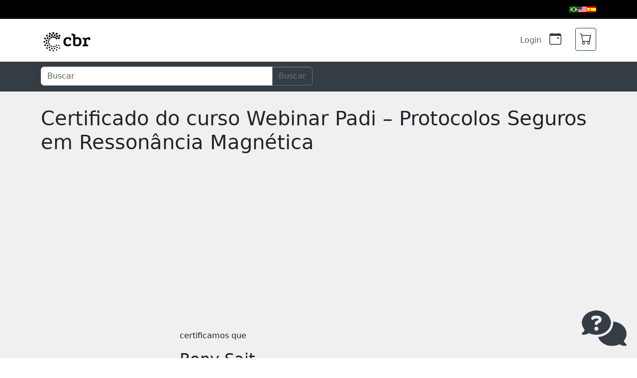

--- FILE ---
content_type: text/html; charset=UTF-8
request_url: https://cursosonline.cbr.org.br/certificados/certificado-do-curso-webinar-padi-protocolos-seguros-em-ressonancia-magnetica-3/
body_size: 9500
content:
<!DOCTYPE html>
<html lang="pt-BR">

<head>
    <meta charset="UTF-8">
    <meta name="viewport" content="width=device-width, initial-scale=1, shrink-to-fit=no">
    <meta name="adopt-website-id" content="3d271918-f12d-49b2-b197-bbddd89a3b4f" />
    <script src="//tag.goadopt.io/injector.js?website_code=3d271918-f12d-49b2-b197-bbddd89a3b4f" class="adopt-injector"></script>
    	<div class="language-container">
		<div class="container" data-no-translation>
			<a href="/certificados/certificado-do-curso-webinar-padi-protocolos-seguros-em-ressonancia-magnetica-3" hreflang="pt-BR" aria-label="Mudar para português">
				<img src="/wp-content/plugins/translatepress-multilingual/assets/images/flags/pt_BR.png" alt="Mude para português">
				<noscript>
					<img src="/wp-content/plugins/translatepress-multilingual/assets/images/flags/pt_BR.png" alt="Mude para português"/>
				</noscript>
			</a>
			<a href="/en/certificados/certificado-do-curso-webinar-padi-protocolos-seguros-em-ressonancia-magnetica-3" hreflang="en" aria-label="Change to English">
				<img src="/wp-content/plugins/translatepress-multilingual/assets/images/flags/en_US.png" alt="Change to English">
				<noscript><img src="/wp-content/plugins/translatepress-multilingual/assets/images/flags/en_US.png" alt="Change to English"/></noscript>
			</a>
			<a href="/es/certificados/certificado-do-curso-webinar-padi-protocolos-seguros-em-ressonancia-magnetica-3" hreflang="es" aria-label="Cambiar a español">
				<img src="/wp-content/plugins/translatepress-multilingual/assets/images/flags/es_ES.png" alt="Cambiar a español">
				<noscript>
					<img src="/wp-content/plugins/translatepress-multilingual/assets/images/flags/es_ES.png" alt="Cambiar a español"/>
				</noscript>
			</a>
		</div>
	</div>
	<title>Certificado do curso Webinar Padi &#8211; Protocolos Seguros em Ressonância Magnética &#8211; Colégio Brasileiro de Radiologia e Diagnóstico por Imagem (CBR)</title>
<meta name='robots' content='max-image-preview:large' />
	<style>img:is([sizes="auto" i], [sizes^="auto," i]) { contain-intrinsic-size: 3000px 1500px }</style>
	<link rel='dns-prefetch' href='//cdn.jsdelivr.net' />
<link rel="alternate" type="application/rss+xml" title="Feed para Colégio Brasileiro de Radiologia e Diagnóstico por Imagem (CBR) &raquo;" href="https://cursosonline.cbr.org.br/feed/" />
<link rel="alternate" type="application/rss+xml" title="Feed de comentários para Colégio Brasileiro de Radiologia e Diagnóstico por Imagem (CBR) &raquo;" href="https://cursosonline.cbr.org.br/comments/feed/" />
<script>
window._wpemojiSettings = {"baseUrl":"https:\/\/s.w.org\/images\/core\/emoji\/16.0.1\/72x72\/","ext":".png","svgUrl":"https:\/\/s.w.org\/images\/core\/emoji\/16.0.1\/svg\/","svgExt":".svg","source":{"concatemoji":"https:\/\/cursosonline.cbr.org.br\/wp-includes\/js\/wp-emoji-release.min.js?ver=6.8.3"}};
/*! This file is auto-generated */
!function(s,n){var o,i,e;function c(e){try{var t={supportTests:e,timestamp:(new Date).valueOf()};sessionStorage.setItem(o,JSON.stringify(t))}catch(e){}}function p(e,t,n){e.clearRect(0,0,e.canvas.width,e.canvas.height),e.fillText(t,0,0);var t=new Uint32Array(e.getImageData(0,0,e.canvas.width,e.canvas.height).data),a=(e.clearRect(0,0,e.canvas.width,e.canvas.height),e.fillText(n,0,0),new Uint32Array(e.getImageData(0,0,e.canvas.width,e.canvas.height).data));return t.every(function(e,t){return e===a[t]})}function u(e,t){e.clearRect(0,0,e.canvas.width,e.canvas.height),e.fillText(t,0,0);for(var n=e.getImageData(16,16,1,1),a=0;a<n.data.length;a++)if(0!==n.data[a])return!1;return!0}function f(e,t,n,a){switch(t){case"flag":return n(e,"\ud83c\udff3\ufe0f\u200d\u26a7\ufe0f","\ud83c\udff3\ufe0f\u200b\u26a7\ufe0f")?!1:!n(e,"\ud83c\udde8\ud83c\uddf6","\ud83c\udde8\u200b\ud83c\uddf6")&&!n(e,"\ud83c\udff4\udb40\udc67\udb40\udc62\udb40\udc65\udb40\udc6e\udb40\udc67\udb40\udc7f","\ud83c\udff4\u200b\udb40\udc67\u200b\udb40\udc62\u200b\udb40\udc65\u200b\udb40\udc6e\u200b\udb40\udc67\u200b\udb40\udc7f");case"emoji":return!a(e,"\ud83e\udedf")}return!1}function g(e,t,n,a){var r="undefined"!=typeof WorkerGlobalScope&&self instanceof WorkerGlobalScope?new OffscreenCanvas(300,150):s.createElement("canvas"),o=r.getContext("2d",{willReadFrequently:!0}),i=(o.textBaseline="top",o.font="600 32px Arial",{});return e.forEach(function(e){i[e]=t(o,e,n,a)}),i}function t(e){var t=s.createElement("script");t.src=e,t.defer=!0,s.head.appendChild(t)}"undefined"!=typeof Promise&&(o="wpEmojiSettingsSupports",i=["flag","emoji"],n.supports={everything:!0,everythingExceptFlag:!0},e=new Promise(function(e){s.addEventListener("DOMContentLoaded",e,{once:!0})}),new Promise(function(t){var n=function(){try{var e=JSON.parse(sessionStorage.getItem(o));if("object"==typeof e&&"number"==typeof e.timestamp&&(new Date).valueOf()<e.timestamp+604800&&"object"==typeof e.supportTests)return e.supportTests}catch(e){}return null}();if(!n){if("undefined"!=typeof Worker&&"undefined"!=typeof OffscreenCanvas&&"undefined"!=typeof URL&&URL.createObjectURL&&"undefined"!=typeof Blob)try{var e="postMessage("+g.toString()+"("+[JSON.stringify(i),f.toString(),p.toString(),u.toString()].join(",")+"));",a=new Blob([e],{type:"text/javascript"}),r=new Worker(URL.createObjectURL(a),{name:"wpTestEmojiSupports"});return void(r.onmessage=function(e){c(n=e.data),r.terminate(),t(n)})}catch(e){}c(n=g(i,f,p,u))}t(n)}).then(function(e){for(var t in e)n.supports[t]=e[t],n.supports.everything=n.supports.everything&&n.supports[t],"flag"!==t&&(n.supports.everythingExceptFlag=n.supports.everythingExceptFlag&&n.supports[t]);n.supports.everythingExceptFlag=n.supports.everythingExceptFlag&&!n.supports.flag,n.DOMReady=!1,n.readyCallback=function(){n.DOMReady=!0}}).then(function(){return e}).then(function(){var e;n.supports.everything||(n.readyCallback(),(e=n.source||{}).concatemoji?t(e.concatemoji):e.wpemoji&&e.twemoji&&(t(e.twemoji),t(e.wpemoji)))}))}((window,document),window._wpemojiSettings);
</script>
<style id='wp-emoji-styles-inline-css'>

	img.wp-smiley, img.emoji {
		display: inline !important;
		border: none !important;
		box-shadow: none !important;
		height: 1em !important;
		width: 1em !important;
		margin: 0 0.07em !important;
		vertical-align: -0.1em !important;
		background: none !important;
		padding: 0 !important;
	}
</style>
<style id='wp-block-library-inline-css'>
:root{--wp-admin-theme-color:#007cba;--wp-admin-theme-color--rgb:0,124,186;--wp-admin-theme-color-darker-10:#006ba1;--wp-admin-theme-color-darker-10--rgb:0,107,161;--wp-admin-theme-color-darker-20:#005a87;--wp-admin-theme-color-darker-20--rgb:0,90,135;--wp-admin-border-width-focus:2px;--wp-block-synced-color:#7a00df;--wp-block-synced-color--rgb:122,0,223;--wp-bound-block-color:var(--wp-block-synced-color)}@media (min-resolution:192dpi){:root{--wp-admin-border-width-focus:1.5px}}.wp-element-button{cursor:pointer}:root{--wp--preset--font-size--normal:16px;--wp--preset--font-size--huge:42px}:root .has-very-light-gray-background-color{background-color:#eee}:root .has-very-dark-gray-background-color{background-color:#313131}:root .has-very-light-gray-color{color:#eee}:root .has-very-dark-gray-color{color:#313131}:root .has-vivid-green-cyan-to-vivid-cyan-blue-gradient-background{background:linear-gradient(135deg,#00d084,#0693e3)}:root .has-purple-crush-gradient-background{background:linear-gradient(135deg,#34e2e4,#4721fb 50%,#ab1dfe)}:root .has-hazy-dawn-gradient-background{background:linear-gradient(135deg,#faaca8,#dad0ec)}:root .has-subdued-olive-gradient-background{background:linear-gradient(135deg,#fafae1,#67a671)}:root .has-atomic-cream-gradient-background{background:linear-gradient(135deg,#fdd79a,#004a59)}:root .has-nightshade-gradient-background{background:linear-gradient(135deg,#330968,#31cdcf)}:root .has-midnight-gradient-background{background:linear-gradient(135deg,#020381,#2874fc)}.has-regular-font-size{font-size:1em}.has-larger-font-size{font-size:2.625em}.has-normal-font-size{font-size:var(--wp--preset--font-size--normal)}.has-huge-font-size{font-size:var(--wp--preset--font-size--huge)}.has-text-align-center{text-align:center}.has-text-align-left{text-align:left}.has-text-align-right{text-align:right}#end-resizable-editor-section{display:none}.aligncenter{clear:both}.items-justified-left{justify-content:flex-start}.items-justified-center{justify-content:center}.items-justified-right{justify-content:flex-end}.items-justified-space-between{justify-content:space-between}.screen-reader-text{border:0;clip-path:inset(50%);height:1px;margin:-1px;overflow:hidden;padding:0;position:absolute;width:1px;word-wrap:normal!important}.screen-reader-text:focus{background-color:#ddd;clip-path:none;color:#444;display:block;font-size:1em;height:auto;left:5px;line-height:normal;padding:15px 23px 14px;text-decoration:none;top:5px;width:auto;z-index:100000}html :where(.has-border-color){border-style:solid}html :where([style*=border-top-color]){border-top-style:solid}html :where([style*=border-right-color]){border-right-style:solid}html :where([style*=border-bottom-color]){border-bottom-style:solid}html :where([style*=border-left-color]){border-left-style:solid}html :where([style*=border-width]){border-style:solid}html :where([style*=border-top-width]){border-top-style:solid}html :where([style*=border-right-width]){border-right-style:solid}html :where([style*=border-bottom-width]){border-bottom-style:solid}html :where([style*=border-left-width]){border-left-style:solid}html :where(img[class*=wp-image-]){height:auto;max-width:100%}:where(figure){margin:0 0 1em}html :where(.is-position-sticky){--wp-admin--admin-bar--position-offset:var(--wp-admin--admin-bar--height,0px)}@media screen and (max-width:600px){html :where(.is-position-sticky){--wp-admin--admin-bar--position-offset:0px}}
</style>
<style id='classic-theme-styles-inline-css'>
/*! This file is auto-generated */
.wp-block-button__link{color:#fff;background-color:#32373c;border-radius:9999px;box-shadow:none;text-decoration:none;padding:calc(.667em + 2px) calc(1.333em + 2px);font-size:1.125em}.wp-block-file__button{background:#32373c;color:#fff;text-decoration:none}
</style>
<link rel='stylesheet' id='canvas-wp-styles-css' href='https://cursosonline.cbr.org.br/wp-content/plugins/bravi-canvas/css/canvas-wp-styles.css?ver=6.8.3' media='all' />
<link rel='stylesheet' id='cbr-manager-style-css' href='https://cursosonline.cbr.org.br/wp-content/plugins/cbr-manager/dist/theme.css?ver=1750253690' media='all' />
<link rel='stylesheet' id='woocommerce-layout-css' href='https://cursosonline.cbr.org.br/wp-content/plugins/woocommerce/assets/css/woocommerce-layout.css?ver=10.3.5' media='all' />
<link rel='stylesheet' id='woocommerce-smallscreen-css' href='https://cursosonline.cbr.org.br/wp-content/plugins/woocommerce/assets/css/woocommerce-smallscreen.css?ver=10.3.5' media='only screen and (max-width: 768px)' />
<link rel='stylesheet' id='woocommerce-general-css' href='https://cursosonline.cbr.org.br/wp-content/plugins/woocommerce/assets/css/woocommerce.css?ver=10.3.5' media='all' />
<style id='woocommerce-inline-inline-css'>
.woocommerce form .form-row .required { visibility: visible; }
</style>
<link rel='stylesheet' id='trp-language-switcher-style-css' href='https://cursosonline.cbr.org.br/wp-content/plugins/translatepress-multilingual/assets/css/trp-language-switcher.css?ver=3.0.3' media='all' />
<link rel='stylesheet' id='brands-styles-css' href='https://cursosonline.cbr.org.br/wp-content/plugins/woocommerce/assets/css/brands.css?ver=10.3.5' media='all' />
<link rel='stylesheet' id='style-css' href='https://cursosonline.cbr.org.br/wp-content/themes/cbr/style.css?ver=3.5.0' media='all' />
<link rel='stylesheet' id='main-css' href='https://cursosonline.cbr.org.br/wp-content/themes/cbr/assets/dist/main.css?ver=3.5.0' media='all' />
<link rel='stylesheet' id='bootstrap-icons-css' href='https://cdn.jsdelivr.net/npm/bootstrap-icons@1.10.5/font/bootstrap-icons.css?ver=3.5.0' media='all' />
<link rel='stylesheet' id='style_login_widget-css' href='https://cursosonline.cbr.org.br/wp-content/plugins/miniorange-login-with-eve-online-google-facebook/css/style_login_widget.min.css?ver=6.26.14' media='all' />
<link rel='stylesheet' id='video-conferencing-with-zoom-api-css' href='https://cursosonline.cbr.org.br/wp-content/plugins/video-conferencing-with-zoom-api/assets/public/css/style.min.css?ver=4.6.5' media='all' />
<script src="https://cursosonline.cbr.org.br/wp-includes/js/jquery/jquery.min.js?ver=3.7.1" id="jquery-core-js"></script>
<script src="https://cursosonline.cbr.org.br/wp-includes/js/jquery/jquery-migrate.min.js?ver=3.4.1" id="jquery-migrate-js"></script>
<script src="https://cursosonline.cbr.org.br/wp-content/plugins/woocommerce/assets/js/jquery-blockui/jquery.blockUI.min.js?ver=2.7.0-wc.10.3.5" id="wc-jquery-blockui-js" defer data-wp-strategy="defer"></script>
<script id="wc-add-to-cart-js-extra">
var wc_add_to_cart_params = {"ajax_url":"\/wp-admin\/admin-ajax.php","wc_ajax_url":"\/?wc-ajax=%%endpoint%%","i18n_view_cart":"Ver carrinho","cart_url":"https:\/\/cursosonline.cbr.org.br\/carrinho\/","is_cart":"","cart_redirect_after_add":"yes"};
</script>
<script src="https://cursosonline.cbr.org.br/wp-content/plugins/woocommerce/assets/js/frontend/add-to-cart.min.js?ver=10.3.5" id="wc-add-to-cart-js" defer data-wp-strategy="defer"></script>
<script src="https://cursosonline.cbr.org.br/wp-content/plugins/woocommerce/assets/js/js-cookie/js.cookie.min.js?ver=2.1.4-wc.10.3.5" id="wc-js-cookie-js" defer data-wp-strategy="defer"></script>
<script id="woocommerce-js-extra">
var woocommerce_params = {"ajax_url":"\/wp-admin\/admin-ajax.php","wc_ajax_url":"\/?wc-ajax=%%endpoint%%","i18n_password_show":"Mostrar senha","i18n_password_hide":"Ocultar senha"};
</script>
<script src="https://cursosonline.cbr.org.br/wp-content/plugins/woocommerce/assets/js/frontend/woocommerce.min.js?ver=10.3.5" id="woocommerce-js" defer data-wp-strategy="defer"></script>
<script src="https://cursosonline.cbr.org.br/wp-content/plugins/translatepress-multilingual/assets/js/trp-frontend-compatibility.js?ver=3.0.3" id="trp-frontend-compatibility-js"></script>
<link rel="https://api.w.org/" href="https://cursosonline.cbr.org.br/wp-json/" /><link rel="EditURI" type="application/rsd+xml" title="RSD" href="https://cursosonline.cbr.org.br/xmlrpc.php?rsd" />
<meta name="generator" content="WordPress 6.8.3" />
<meta name="generator" content="WooCommerce 10.3.5" />
<link rel="canonical" href="https://cursosonline.cbr.org.br/certificados/certificado-do-curso-webinar-padi-protocolos-seguros-em-ressonancia-magnetica-3/" />
<link rel='shortlink' href='https://cursosonline.cbr.org.br/?p=4910' />
<link rel="alternate" title="oEmbed (JSON)" type="application/json+oembed" href="https://cursosonline.cbr.org.br/wp-json/oembed/1.0/embed?url=https%3A%2F%2Fcursosonline.cbr.org.br%2Fcertificados%2Fcertificado-do-curso-webinar-padi-protocolos-seguros-em-ressonancia-magnetica-3%2F" />
<link rel="alternate" title="oEmbed (XML)" type="text/xml+oembed" href="https://cursosonline.cbr.org.br/wp-json/oembed/1.0/embed?url=https%3A%2F%2Fcursosonline.cbr.org.br%2Fcertificados%2Fcertificado-do-curso-webinar-padi-protocolos-seguros-em-ressonancia-magnetica-3%2F&#038;format=xml" />
        <!-- Init Script -->
        <script></script>
        <!-- End Script -->
<link rel="alternate" hreflang="pt-BR" href="https://cursosonline.cbr.org.br/certificados/certificado-do-curso-webinar-padi-protocolos-seguros-em-ressonancia-magnetica-3/"/>
<link rel="alternate" hreflang="en-US" href="https://cursosonline.cbr.org.br/en/certificados/certificado-do-curso-webinar-padi-protocolos-seguros-em-ressonancia-magnetica-3/"/>
<link rel="alternate" hreflang="es-ES" href="https://cursosonline.cbr.org.br/es/certificados/certificado-do-curso-webinar-padi-protocolos-seguros-em-ressonancia-magnetica-3/"/>
<link rel="alternate" hreflang="pt" href="https://cursosonline.cbr.org.br/certificados/certificado-do-curso-webinar-padi-protocolos-seguros-em-ressonancia-magnetica-3/"/>
<link rel="alternate" hreflang="en" href="https://cursosonline.cbr.org.br/en/certificados/certificado-do-curso-webinar-padi-protocolos-seguros-em-ressonancia-magnetica-3/"/>
<link rel="alternate" hreflang="es" href="https://cursosonline.cbr.org.br/es/certificados/certificado-do-curso-webinar-padi-protocolos-seguros-em-ressonancia-magnetica-3/"/>
	<noscript><style>.woocommerce-product-gallery{ opacity: 1 !important; }</style></noscript>
	<meta name="generator" content="Elementor 3.33.0; features: additional_custom_breakpoints; settings: css_print_method-external, google_font-enabled, font_display-swap">
			<style>
				.e-con.e-parent:nth-of-type(n+4):not(.e-lazyloaded):not(.e-no-lazyload),
				.e-con.e-parent:nth-of-type(n+4):not(.e-lazyloaded):not(.e-no-lazyload) * {
					background-image: none !important;
				}
				@media screen and (max-height: 1024px) {
					.e-con.e-parent:nth-of-type(n+3):not(.e-lazyloaded):not(.e-no-lazyload),
					.e-con.e-parent:nth-of-type(n+3):not(.e-lazyloaded):not(.e-no-lazyload) * {
						background-image: none !important;
					}
				}
				@media screen and (max-height: 640px) {
					.e-con.e-parent:nth-of-type(n+2):not(.e-lazyloaded):not(.e-no-lazyload),
					.e-con.e-parent:nth-of-type(n+2):not(.e-lazyloaded):not(.e-no-lazyload) * {
						background-image: none !important;
					}
				}
			</style>
						<meta name="theme-color" content="#7A7A7A">
			<style type="text/css">.wpgs-for .slick-arrow::before,.wpgs-nav .slick-prev::before, .wpgs-nav .slick-next::before{color:#000;}.fancybox-bg{background-color:rgba(10,0,0,0.75);}.fancybox-caption,.fancybox-infobar{color:#fff;}.wpgs-nav .slick-slide{border-color:transparent}.wpgs-nav .slick-current{border-color:#000}.wpgs-video-wrapper{min-height:500px;}</style><link rel="icon" href="https://cursosonline.cbr.org.br/wp-content/uploads/2023/08/cropped-icon-32x32.png" sizes="32x32" />
<link rel="icon" href="https://cursosonline.cbr.org.br/wp-content/uploads/2023/08/cropped-icon-192x192.png" sizes="192x192" />
<link rel="apple-touch-icon" href="https://cursosonline.cbr.org.br/wp-content/uploads/2023/08/cropped-icon-180x180.png" />
<meta name="msapplication-TileImage" content="https://cursosonline.cbr.org.br/wp-content/uploads/2023/08/cropped-icon-270x270.png" />
</head>


<body class="wp-singular certificado-template-default single single-certificado postid-4910 wp-theme-cbr theme-cbr woocommerce-no-js translatepress-pt_BR elementor-default elementor-kit-419">

            <div
            id="dailyEventsModal"
            class="modal fade"
            tabindex="-2"
            role="dialog"
            aria-modal="true"
            aria-labelledby="dailyEventsLabel"
            aria-hidden="true"
        >
        <div class="modal-dialog modal-dialog-centered" role="document">
            <div class="modal-content">

                <header class="modal-header">
                    <h5 class="modal-title" id="dailyEventsLabel">Eventos</h5>
                    <button type="button" class="btn-close" data-close aria-label="Fechar"></button>
                </header>

                <section class="modal-body" id="dailyEventsModalBody">
                    <!-- Events will be rendered here by JavaScript -->
                </section>

            </div>
        </div>
    </div>
    
    <a href="#main" class="visually-hidden-focusable">Pular para o conteúdo principal</a>

    <div id="wrapper">
        <header>
            <nav id="header" class="navbar navbar-expand-md navbar-light bg-light">
                <div class="container">
                    <a class="navbar-brand" href="https://cursosonline.cbr.org.br" title="Colégio Brasileiro de Radiologia e Diagnóstico por Imagem (CBR)" rel="home">
                                                    <img src="https://cursosonline.cbr.org.br/wp-content/uploads/2023/08/cbr-logo.png" alt="Colégio Brasileiro de Radiologia e Diagnóstico por Imagem (CBR)" />
                                            </a>

                    <button class="navbar-toggler" type="button" data-bs-toggle="collapse" data-bs-target="#navbar" aria-controls="navbar" aria-expanded="false" aria-label="Alternar navegação">
                        <span class="navbar-toggler-icon"></span>
                    </button>

                    <div id="navbar" class="collapse navbar-collapse">
                        <ul id="menu-main" class="navbar-nav ms-auto"><li itemscope="itemscope" itemtype="https://www.schema.org/SiteNavigationElement" id="menu-item-101" class="menu-item menu-item-type-post_type menu-item-object-page nav-item menu-item-101"><a title="Login" href="https://cursosonline.cbr.org.br/login/" class="nav-link">Login</a></li>
<li class="events">
            <a href="#" class="events-icon" id="eventsIconTrigger" title="Eventos Online de Hoje">
                <i class="bi bi-calendar-event"></i>
                <span class="events-badge" id="eventsBadge" style="display: none;">!</span>
            </a>
        </li><li class="cart">
							<a href="/carrinho" class="cart-icon">
								<i class="bi bi-cart"></i>
							</a>
						</li></ul>
                    </div><!-- /.navbar-collapse -->
                </div><!-- /.container -->
            </nav><!-- /#header -->
            <div class="header-bottom">
                <div class="container">
                    <div class="row">
                        <div class="col-md-6">
                                                            <form class="search-form my-2 my-lg-0" role="search" method="get" action="https://cursosonline.cbr.org.br/">
                                    <div class="input-group">
                                        <input type="text" name="s" class="form-control" placeholder="Buscar" title="Pesquisa" aria-label="Buscar" />
                                        <button type="submit" name="submit" class="btn btn-outline-secondary">Buscar</button>
                                    </div>
                                </form>
                                                    </div>
                        <div class="col-md-6 col-sm-12 text-end">
                                                    </div>
                    </div>
                </div>
                <div>
        </header>

        <main id="main">
            <div class="container"
                >
                                    <div class="row">
                        <div class="col-md-12 col-sm-12">
                        
<article id="post-4910" class="post-4910 certificado type-certificado status-publish hentry">
	<header class="entry-header">
		<h1 class="entry-title">Certificado do curso Webinar Padi &#8211; Protocolos Seguros em Ressonância Magnética</h1>
			</header><!-- /.entry-header -->
	<div class="entry-content">
		<div class="certificate" style="text-align: center">
<div class="border-container2" style="margin-top: 0px">
<div class="certificate-content" style="padding: 25%;text-align: left;padding-top: 28%">
<div style="margin-top: 3%">
<p>certificamos que</p>
<h2 class="name">Rony Sait</h1>
</div>
<div class="text-container">
<p>
                    Concluiu o curso de <span class="course-title">Webinar Padi &#8211; Protocolos Seguros em Ressonância Magnética</span><br />
</br><br />
</br><br />
                    Data de conclusão <span>14/03/2024</span>
</p>
</div>
</div>
</div>
</div>
</div>
	</div><!-- /.entry-content -->

	
	<footer class="entry-meta">
		<hr>
		Esse registro foi postado por <a href="https://cursosonline.cbr.org.br/author/ronysaityahoo-com-br/">Rony Sait</a>. Adicione aos favoritos o <a href="https://cursosonline.cbr.org.br/certificados/certificado-do-curso-webinar-padi-protocolos-seguros-em-ressonancia-magnetica-3/" title="Permalink to Certificado do curso Webinar Padi &#8211; Protocolos Seguros em Ressonância Magnética" rel="bookmark">permalink</a>.		<hr>
			</footer><!-- /.entry-meta -->
</article><!-- /#post-4910 -->
								</div><!-- /.col -->

				</div><!-- /.row -->
						</div><!-- /.container -->
		</main><!-- /#main -->
		<div class="help-footer">
			<a href="http://faleconosco.cbr.org.br/faleconoscocursos" target="_blank"><img src="https://cursosonline.cbr.org.br/wp-content/themes/cbr/assets/images/icone-ajuda.png" alt="dois balões com um ponto de interrogação no meio com um link que leva para um formulário de ajuda"/></a>
		</div>
		<footer id="footer">
			<div class="container">
				<div class="row text-center">

					<nav class="col-md-12"><ul class="menu nav justify-content-center"><li class="menu-item menu-item-type-custom menu-item-object-custom menu-item-home nav-item"><a href="https://cursosonline.cbr.org.br/" class="nav-link">Catálogo de Cursos</a></li>
<li class="menu-item menu-item-type-post_type menu-item-object-page nav-item"><a href="https://cursosonline.cbr.org.br/politica-de-privacidade/" class="nav-link">Política de privacidade</a></li>
</ul></nav>
					<div class="col-md-12">
						<p>© 2026 Colégio Brasileiro de Radiologia e Diagnóstico por Imagem (CBR). Todos os Direitos Reservados.</p>
					</div>
				</div><!-- /.row -->
			</div><!-- /.container -->
		</footer><!-- /#footer -->
	</div><!-- /#wrapper -->
	<template id="tp-language" data-tp-language="pt_BR"></template><script type="speculationrules">
{"prefetch":[{"source":"document","where":{"and":[{"href_matches":"\/*"},{"not":{"href_matches":["\/wp-*.php","\/wp-admin\/*","\/wp-content\/uploads\/*","\/wp-content\/*","\/wp-content\/plugins\/*","\/wp-content\/themes\/cbr\/*","\/*\\?(.+)"]}},{"not":{"selector_matches":"a[rel~=\"nofollow\"]"}},{"not":{"selector_matches":".no-prefetch, .no-prefetch a"}}]},"eagerness":"conservative"}]}
</script>
			<script>
				const lazyloadRunObserver = () => {
					const lazyloadBackgrounds = document.querySelectorAll( `.e-con.e-parent:not(.e-lazyloaded)` );
					const lazyloadBackgroundObserver = new IntersectionObserver( ( entries ) => {
						entries.forEach( ( entry ) => {
							if ( entry.isIntersecting ) {
								let lazyloadBackground = entry.target;
								if( lazyloadBackground ) {
									lazyloadBackground.classList.add( 'e-lazyloaded' );
								}
								lazyloadBackgroundObserver.unobserve( entry.target );
							}
						});
					}, { rootMargin: '200px 0px 200px 0px' } );
					lazyloadBackgrounds.forEach( ( lazyloadBackground ) => {
						lazyloadBackgroundObserver.observe( lazyloadBackground );
					} );
				};
				const events = [
					'DOMContentLoaded',
					'elementor/lazyload/observe',
				];
				events.forEach( ( event ) => {
					document.addEventListener( event, lazyloadRunObserver );
				} );
			</script>
				<script>
		(function () {
			var c = document.body.className;
			c = c.replace(/woocommerce-no-js/, 'woocommerce-js');
			document.body.className = c;
		})();
	</script>
	<link rel='stylesheet' id='wc-blocks-style-css' href='https://cursosonline.cbr.org.br/wp-content/plugins/woocommerce/assets/client/blocks/wc-blocks.css?ver=wc-10.3.5' media='all' />
<style id='global-styles-inline-css'>
:root{--wp--preset--aspect-ratio--square: 1;--wp--preset--aspect-ratio--4-3: 4/3;--wp--preset--aspect-ratio--3-4: 3/4;--wp--preset--aspect-ratio--3-2: 3/2;--wp--preset--aspect-ratio--2-3: 2/3;--wp--preset--aspect-ratio--16-9: 16/9;--wp--preset--aspect-ratio--9-16: 9/16;--wp--preset--color--black: #000000;--wp--preset--color--cyan-bluish-gray: #abb8c3;--wp--preset--color--white: #ffffff;--wp--preset--color--pale-pink: #f78da7;--wp--preset--color--vivid-red: #cf2e2e;--wp--preset--color--luminous-vivid-orange: #ff6900;--wp--preset--color--luminous-vivid-amber: #fcb900;--wp--preset--color--light-green-cyan: #7bdcb5;--wp--preset--color--vivid-green-cyan: #00d084;--wp--preset--color--pale-cyan-blue: #8ed1fc;--wp--preset--color--vivid-cyan-blue: #0693e3;--wp--preset--color--vivid-purple: #9b51e0;--wp--preset--gradient--vivid-cyan-blue-to-vivid-purple: linear-gradient(135deg,rgba(6,147,227,1) 0%,rgb(155,81,224) 100%);--wp--preset--gradient--light-green-cyan-to-vivid-green-cyan: linear-gradient(135deg,rgb(122,220,180) 0%,rgb(0,208,130) 100%);--wp--preset--gradient--luminous-vivid-amber-to-luminous-vivid-orange: linear-gradient(135deg,rgba(252,185,0,1) 0%,rgba(255,105,0,1) 100%);--wp--preset--gradient--luminous-vivid-orange-to-vivid-red: linear-gradient(135deg,rgba(255,105,0,1) 0%,rgb(207,46,46) 100%);--wp--preset--gradient--very-light-gray-to-cyan-bluish-gray: linear-gradient(135deg,rgb(238,238,238) 0%,rgb(169,184,195) 100%);--wp--preset--gradient--cool-to-warm-spectrum: linear-gradient(135deg,rgb(74,234,220) 0%,rgb(151,120,209) 20%,rgb(207,42,186) 40%,rgb(238,44,130) 60%,rgb(251,105,98) 80%,rgb(254,248,76) 100%);--wp--preset--gradient--blush-light-purple: linear-gradient(135deg,rgb(255,206,236) 0%,rgb(152,150,240) 100%);--wp--preset--gradient--blush-bordeaux: linear-gradient(135deg,rgb(254,205,165) 0%,rgb(254,45,45) 50%,rgb(107,0,62) 100%);--wp--preset--gradient--luminous-dusk: linear-gradient(135deg,rgb(255,203,112) 0%,rgb(199,81,192) 50%,rgb(65,88,208) 100%);--wp--preset--gradient--pale-ocean: linear-gradient(135deg,rgb(255,245,203) 0%,rgb(182,227,212) 50%,rgb(51,167,181) 100%);--wp--preset--gradient--electric-grass: linear-gradient(135deg,rgb(202,248,128) 0%,rgb(113,206,126) 100%);--wp--preset--gradient--midnight: linear-gradient(135deg,rgb(2,3,129) 0%,rgb(40,116,252) 100%);--wp--preset--font-size--small: 13px;--wp--preset--font-size--medium: 20px;--wp--preset--font-size--large: 36px;--wp--preset--font-size--x-large: 42px;--wp--preset--spacing--20: 0.44rem;--wp--preset--spacing--30: 0.67rem;--wp--preset--spacing--40: 1rem;--wp--preset--spacing--50: 1.5rem;--wp--preset--spacing--60: 2.25rem;--wp--preset--spacing--70: 3.38rem;--wp--preset--spacing--80: 5.06rem;--wp--preset--shadow--natural: 6px 6px 9px rgba(0, 0, 0, 0.2);--wp--preset--shadow--deep: 12px 12px 50px rgba(0, 0, 0, 0.4);--wp--preset--shadow--sharp: 6px 6px 0px rgba(0, 0, 0, 0.2);--wp--preset--shadow--outlined: 6px 6px 0px -3px rgba(255, 255, 255, 1), 6px 6px rgba(0, 0, 0, 1);--wp--preset--shadow--crisp: 6px 6px 0px rgba(0, 0, 0, 1);}:where(.is-layout-flex){gap: 0.5em;}:where(.is-layout-grid){gap: 0.5em;}body .is-layout-flex{display: flex;}.is-layout-flex{flex-wrap: wrap;align-items: center;}.is-layout-flex > :is(*, div){margin: 0;}body .is-layout-grid{display: grid;}.is-layout-grid > :is(*, div){margin: 0;}:where(.wp-block-columns.is-layout-flex){gap: 2em;}:where(.wp-block-columns.is-layout-grid){gap: 2em;}:where(.wp-block-post-template.is-layout-flex){gap: 1.25em;}:where(.wp-block-post-template.is-layout-grid){gap: 1.25em;}.has-black-color{color: var(--wp--preset--color--black) !important;}.has-cyan-bluish-gray-color{color: var(--wp--preset--color--cyan-bluish-gray) !important;}.has-white-color{color: var(--wp--preset--color--white) !important;}.has-pale-pink-color{color: var(--wp--preset--color--pale-pink) !important;}.has-vivid-red-color{color: var(--wp--preset--color--vivid-red) !important;}.has-luminous-vivid-orange-color{color: var(--wp--preset--color--luminous-vivid-orange) !important;}.has-luminous-vivid-amber-color{color: var(--wp--preset--color--luminous-vivid-amber) !important;}.has-light-green-cyan-color{color: var(--wp--preset--color--light-green-cyan) !important;}.has-vivid-green-cyan-color{color: var(--wp--preset--color--vivid-green-cyan) !important;}.has-pale-cyan-blue-color{color: var(--wp--preset--color--pale-cyan-blue) !important;}.has-vivid-cyan-blue-color{color: var(--wp--preset--color--vivid-cyan-blue) !important;}.has-vivid-purple-color{color: var(--wp--preset--color--vivid-purple) !important;}.has-black-background-color{background-color: var(--wp--preset--color--black) !important;}.has-cyan-bluish-gray-background-color{background-color: var(--wp--preset--color--cyan-bluish-gray) !important;}.has-white-background-color{background-color: var(--wp--preset--color--white) !important;}.has-pale-pink-background-color{background-color: var(--wp--preset--color--pale-pink) !important;}.has-vivid-red-background-color{background-color: var(--wp--preset--color--vivid-red) !important;}.has-luminous-vivid-orange-background-color{background-color: var(--wp--preset--color--luminous-vivid-orange) !important;}.has-luminous-vivid-amber-background-color{background-color: var(--wp--preset--color--luminous-vivid-amber) !important;}.has-light-green-cyan-background-color{background-color: var(--wp--preset--color--light-green-cyan) !important;}.has-vivid-green-cyan-background-color{background-color: var(--wp--preset--color--vivid-green-cyan) !important;}.has-pale-cyan-blue-background-color{background-color: var(--wp--preset--color--pale-cyan-blue) !important;}.has-vivid-cyan-blue-background-color{background-color: var(--wp--preset--color--vivid-cyan-blue) !important;}.has-vivid-purple-background-color{background-color: var(--wp--preset--color--vivid-purple) !important;}.has-black-border-color{border-color: var(--wp--preset--color--black) !important;}.has-cyan-bluish-gray-border-color{border-color: var(--wp--preset--color--cyan-bluish-gray) !important;}.has-white-border-color{border-color: var(--wp--preset--color--white) !important;}.has-pale-pink-border-color{border-color: var(--wp--preset--color--pale-pink) !important;}.has-vivid-red-border-color{border-color: var(--wp--preset--color--vivid-red) !important;}.has-luminous-vivid-orange-border-color{border-color: var(--wp--preset--color--luminous-vivid-orange) !important;}.has-luminous-vivid-amber-border-color{border-color: var(--wp--preset--color--luminous-vivid-amber) !important;}.has-light-green-cyan-border-color{border-color: var(--wp--preset--color--light-green-cyan) !important;}.has-vivid-green-cyan-border-color{border-color: var(--wp--preset--color--vivid-green-cyan) !important;}.has-pale-cyan-blue-border-color{border-color: var(--wp--preset--color--pale-cyan-blue) !important;}.has-vivid-cyan-blue-border-color{border-color: var(--wp--preset--color--vivid-cyan-blue) !important;}.has-vivid-purple-border-color{border-color: var(--wp--preset--color--vivid-purple) !important;}.has-vivid-cyan-blue-to-vivid-purple-gradient-background{background: var(--wp--preset--gradient--vivid-cyan-blue-to-vivid-purple) !important;}.has-light-green-cyan-to-vivid-green-cyan-gradient-background{background: var(--wp--preset--gradient--light-green-cyan-to-vivid-green-cyan) !important;}.has-luminous-vivid-amber-to-luminous-vivid-orange-gradient-background{background: var(--wp--preset--gradient--luminous-vivid-amber-to-luminous-vivid-orange) !important;}.has-luminous-vivid-orange-to-vivid-red-gradient-background{background: var(--wp--preset--gradient--luminous-vivid-orange-to-vivid-red) !important;}.has-very-light-gray-to-cyan-bluish-gray-gradient-background{background: var(--wp--preset--gradient--very-light-gray-to-cyan-bluish-gray) !important;}.has-cool-to-warm-spectrum-gradient-background{background: var(--wp--preset--gradient--cool-to-warm-spectrum) !important;}.has-blush-light-purple-gradient-background{background: var(--wp--preset--gradient--blush-light-purple) !important;}.has-blush-bordeaux-gradient-background{background: var(--wp--preset--gradient--blush-bordeaux) !important;}.has-luminous-dusk-gradient-background{background: var(--wp--preset--gradient--luminous-dusk) !important;}.has-pale-ocean-gradient-background{background: var(--wp--preset--gradient--pale-ocean) !important;}.has-electric-grass-gradient-background{background: var(--wp--preset--gradient--electric-grass) !important;}.has-midnight-gradient-background{background: var(--wp--preset--gradient--midnight) !important;}.has-small-font-size{font-size: var(--wp--preset--font-size--small) !important;}.has-medium-font-size{font-size: var(--wp--preset--font-size--medium) !important;}.has-large-font-size{font-size: var(--wp--preset--font-size--large) !important;}.has-x-large-font-size{font-size: var(--wp--preset--font-size--x-large) !important;}
</style>
<script id="cbr-manager-script-js-extra">
var globalVars = {"ajaxURL":"https:\/\/cursosonline.cbr.org.br\/wp-admin\/admin-ajax.php","nonce":"cbf48ccdbc"};
</script>
<script src="https://cursosonline.cbr.org.br/wp-content/plugins/cbr-manager/dist/theme.js?ver=1757363972" id="cbr-manager-script-js"></script>
<script id="mainjs-js-extra">
var wpApiSettings = {"root":"https:\/\/cursosonline.cbr.org.br\/wp-json\/","nonce":"176d600d8b","currentUserId":"0"};
</script>
<script src="https://cursosonline.cbr.org.br/wp-content/themes/cbr/assets/dist/main.bundle.js?ver=3.5.0" id="mainjs-js"></script>
<script src="https://cursosonline.cbr.org.br/wp-content/plugins/woocommerce-extra-checkout-fields-for-brazil/assets/js/jquery.mask/jquery.mask.min.js?ver=1.14.10" id="jquery-mask-js"></script>
<script src="https://cursosonline.cbr.org.br/wp-content/plugins/woocommerce/assets/js/sourcebuster/sourcebuster.min.js?ver=10.3.5" id="sourcebuster-js-js"></script>
<script id="wc-order-attribution-js-extra">
var wc_order_attribution = {"params":{"lifetime":1.0e-5,"session":30,"base64":false,"ajaxurl":"https:\/\/cursosonline.cbr.org.br\/wp-admin\/admin-ajax.php","prefix":"wc_order_attribution_","allowTracking":true},"fields":{"source_type":"current.typ","referrer":"current_add.rf","utm_campaign":"current.cmp","utm_source":"current.src","utm_medium":"current.mdm","utm_content":"current.cnt","utm_id":"current.id","utm_term":"current.trm","utm_source_platform":"current.plt","utm_creative_format":"current.fmt","utm_marketing_tactic":"current.tct","session_entry":"current_add.ep","session_start_time":"current_add.fd","session_pages":"session.pgs","session_count":"udata.vst","user_agent":"udata.uag"}};
</script>
<script src="https://cursosonline.cbr.org.br/wp-content/plugins/woocommerce/assets/js/frontend/order-attribution.min.js?ver=10.3.5" id="wc-order-attribution-js"></script>
</body>
</html>


--- FILE ---
content_type: text/css
request_url: https://cursosonline.cbr.org.br/wp-content/plugins/bravi-canvas/css/canvas-wp-styles.css?ver=6.8.3
body_size: 472
content:
.button-canvas {
    color: #333333;
    background-color: #ebe9eb;
    padding: 0.3125rem 1rem;
    display: inline-block;
    font-weight: 700;
    border-radius: 0.1875rem;
    border: 0.0625rem solid #333333;
}

.button-canvas:hover {
    background-color: #333333;
    color: #ebe9eb;
}

@media print {
    body header, body footer {
        display: none;
    }
}

#print-certificate-button {
    text-align: center;
    margin: 0 auto;
    cursor: pointer;
    position: relative;
    display: block;
    margin-top: 1.25rem;
    background-color: #4d8736;
    border: 0.125rem solid #4d8736;
    padding: 0.618em 1em;
    border-radius: 0.3125rem;
    color: #fff;
    transition: background-color 0.15s ease-in-out, color 0.15s ease-in-out;
}

#print-certificate-button:hover {
    color: #4d8736;
    background-color: #fff;
}

#custom-notice-canvas {
    border: 1px solid;
    padding: 20px;
    margin: 20px 0;
    max-width: 1024px;
    font-size: 17px;
}

#custom-notice-canvas .error-matricula {
    color: #d30707;
}

#custom-notice-canvas a.btn-canvas {
    color: #333333;
    background-color: #ebe9eb;
    padding: 11px 1rem;
    display: inline-block;
    font-weight: 700;
    font-size: 15px;
    border-radius: 0.1875rem;
    border: 0.0625rem solid #333333;
    margin-top: 15px;
}

#custom-notice-canvas a.btn-canvas:hover {
    background-color: #333333;
    color: #ebe9eb; 
}

--- FILE ---
content_type: text/css
request_url: https://cursosonline.cbr.org.br/wp-content/themes/cbr/style.css?ver=3.5.0
body_size: 5236
content:
/*!
Theme Name: CBR
Theme URI: https://them.es/starter
Author: Matheus Chiarelli
Author URI: https://bravi.com.br
Description:
Version: 3.5.0
Requires at least: 5.0
Tested up to: 6.2
Requires PHP: 7.2
License: GPL version 2 or later
License URI: https://www.gnu.org/licenses/gpl-2.0
Tags: custom-background, custom-colors, featured-images, flexible-header, microformats, post-formats, rtl-language-support, theme-options, translation-ready, accessibility-ready
Text Domain: cbr
WooCommerce Compatible: Yes
*/

/* Don't overwrite this file. Compile "/assets/main.scss" to "/assets/dist/main.css" */

/* From http://codex.wordpress.org/CSS */
@import './assets/css/zoom.css';

.alignnone {
    margin: 5px 20px 20px 0;
}

.aligncenter,
div.aligncenter {
    display: block;
    margin: 5px auto 5px auto;
}

.alignright {
    float: right;
    margin: 5px 0 20px 20px;
}

.alignleft {
    float: left;
    margin: 5px 20px 20px 0;
}

a img.alignright {
    float: right;
    margin: 5px 0 20px 20px;
}

a img.alignnone {
    margin: 5px 20px 20px 0;
}

a img.alignleft {
    float: left;
    margin: 5px 20px 20px 0;
}

a img.aligncenter {
    display: block;
    margin-left: auto;
    margin-right: auto;
}

.wp-caption {
    max-width: 96%;
    /* Image does not overflow the content area */
    padding: 5px 3px 10px;
    text-align: center;
}

.wp-caption.alignnone {
    margin: 5px 20px 20px 0;
}

.wp-caption.alignleft {
    margin: 5px 20px 20px 0;
}

.wp-caption.alignright {
    margin: 5px 0 20px 20px;
}

.wp-caption img {
    border: 0 none;
    height: auto;
    margin: 0;
    max-width: 98.5%;
    padding: 0;
    width: auto;
}

.wp-caption p.wp-caption-text {
    font-size: 11px;
    line-height: 17px;
    margin: 0;
    padding: 0 4px 5px;
}

.gallery-item {
    display: inline-block;
    text-align: left;
    vertical-align: top;
    width: 50%;
}

.gallery-item a,
.gallery-item a:hover,
.gallery-item a:focus {
    -webkit-box-shadow: none;
    box-shadow: none;
    background: none;
    display: inline-block;
    max-width: 100%;
}

.gallery-item a img {
    display: block;
    -webkit-transition: -webkit-filter 0.2s ease-in;
    transition: -webkit-filter 0.2s ease-in;
    transition: filter 0.2s ease-in;
    transition: filter 0.2s ease-in, -webkit-filter 0.2s ease-in;
    -webkit-backface-visibility: hidden;
    backface-visibility: hidden;
}

.gallery-item a:hover img,
.gallery-item a:focus img {
    -webkit-filter: opacity(60%);
    filter: opacity(60%);
}

.gallery-caption {
    display: block;
    text-align: left;
    padding: 0 10px 0 0;
    margin-bottom: 0;
}

.gallery-columns-1 .gallery-item {
    max-width: 100%;
}

.gallery-columns-2 .gallery-item {
    max-width: 50%;
}

.gallery-columns-3 .gallery-item {
    max-width: 33%;
}

.gallery-columns-4 .gallery-item {
    max-width: 25%;
}

.gallery-columns-5 .gallery-item {
    max-width: 20%;
}

.gallery-columns-6 .gallery-item {
    max-width: 16.66%;
}

.gallery-columns-7 .gallery-item {
    max-width: 14.28%;
}

.gallery-columns-8 .gallery-item {
    max-width: 12.5%;
}

.gallery-columns-9 .gallery-item {
    max-width: 11.11%;
}

.gallery-columns-6 .gallery-caption,
.gallery-columns-7 .gallery-caption,
.gallery-columns-8 .gallery-caption,
.gallery-columns-9 .gallery-caption {
    display: none;
}

.bypostauthor {
    font-weight: bold;
}

/* Text meant only for screen readers. */
.screen-reader-text {
    clip: rect(1px, 1px, 1px, 1px);
    position: absolute !important;
    height: 1px;
    width: 1px;
    overflow: hidden;
}

.screen-reader-text:focus {
    background-color: #f1f1f1;
    border-radius: 3px;
    box-shadow: 0 0 2px 2px rgba(0, 0, 0, 0.6);
    clip: auto !important;
    color: #21759b;
    display: block;
    font-size: 14px;
    font-size: 0.875rem;
    font-weight: bold;
    height: auto;
    left: 5px;
    line-height: normal;
    padding: 15px 23px 14px;
    text-decoration: none;
    top: 5px;
    width: auto;
    z-index: 100000;
    /* Above WP toolbar. */
}

/* MAIN */

#main {
    background-color: #f0f0f0;
    padding: 1.875rem 0;
    margin-top: 0 !important;
}

/* LOGIN PAGE */

.page-login,
.page-registro {
    border-radius: 0.25rem;
    width: 100%;
    max-width: 45.375rem;
    text-align: center;
    margin: 0 auto;
    background: #fff;
    padding: 1.25rem 0.625rem;
    margin-top: 1.25rem;
    margin-bottom: 1.25rem;
}

.page-login {
    max-width: 25rem;
}

.page-registro form {
    text-align: left;
}

.page-registro p {
    margin-bottom: 1rem;
    margin-top: 0;
    position: relative;
    display: inline-block;
    width: 100%;
    max-width: 21.25rem;
    padding: 0 1.25rem;
}

.page-login h2,
.page-registro h2 {
    padding: 10px 0;
}

.page-login #loginform label {
    display: block;
    margin: 10px 0;
}

.page-registro input:not([type="checkbox"]) {
    margin: 0.3125rem 0;
    min-width: 20rem;
    min-height: 1.9375rem;
}

.page-registro select {
    min-width: 20rem;
    min-height: 1.9375rem;
}

.page-registro .error-password {
    color: #dc3545;
    padding: 0 1.25rem 0.625rem;
}

.page-registro #botao_validar_crm_wrapper {
    margin: 0 0 0.625rem 1.25rem;
}

.page-registro #cpf-status {
    padding: 0 1.25rem 0.3125rem;
}

.page-registro #crm_validation_message,
.page-registro #crm_validation_message_initial {
    max-width: max-content;
    padding: 0 0.5rem;
}

.page-registro .btn-submit-form {
    text-align: center;
}

.page-registro .field-required {
    color: #dc3545;
    padding-left: 0.125rem;
}

.page-registro .mensagem-cadastro {
    padding: 0.625rem 0 1.25rem;
}

.form-terms-accept-container {
    display: flex;
    flex-direction: column;
    align-items: center;
    margin: 1rem auto;
}

/* HEADER AND FOOTER */

header .navbar-brand img {
    height: 60px;
}

header .bg-light {
    background-color: #fff !important;
}

header .header-bottom {
    background-color: #343c44;
    color: #fff;
    font-size: 1.125rem;
    padding: 10px 0px;
    min-height: 60px;
    width: 100%;
}

.events .events-icon {
    position: relative;
    padding: 8px;
    padding-top: 3px;
    color: #333;
    text-decoration: none;
    font-size: x-large;
}

.events .events-icon:hover {
    color: #0d6efd;
}

.events-badge {
    position: absolute;
    top: 0;
    right: 0;
    background-color: #dc3545;
    color: white;
    border-radius: 50%;
    width: 18px;
    height: 18px;
    font-size: 12px;
    display: flex;
    align-items: center;
    justify-content: center;
    font-weight: bold;
}

/* CBR Modal Sections */
#dailyEventsModal .modal-content,
#cbrTermsModal .modal-content,
#cbrInadimplenciaModal .modal-content {
    border-radius: 0.3rem;
}

#dailyEventsModal,
#cbrTermsModal,
#cbrInadimplenciaModal {
    backdrop-filter: blur(4px);
    background-color: rgba(0, 0, 0, 0.6);
}

/* CBR Terms Modal Sections */
.cbr-terms-section-main {
    margin-bottom: 1.5em;
}

.cbr-terms-section-comm {
    margin-bottom: 0;
}

.cbr-terms-main-content,
.cbr-terms-comm-content {
    margin-bottom: 1em;
    max-height: 110px;
    overflow-y: auto;
}

.cbr-terms-form-check {
    margin-bottom: 1em;
}

.cbr-terms-section-comm .cbr-terms-form-check {
    margin-bottom: 1.5em;
}

.cbr-terms-divider {
    margin: 1em 0;
}

/* CBR Terms Modal Continue Button */
#cbrTermsModal .continue {
    color: #228b22;
    background: #fff;
    border: 2px solid #228b22;
    border-radius: 20px;
    padding: 0.4em 1.2em;
    font-size: 1.05em;
    font-weight: 500;
    transition: background 0.15s, color 0.15s, border 0.15s;
    box-shadow: none;
    outline: none;
    margin-bottom: 0.5em;
    cursor: pointer;
}

#cbrTermsModal .continue:hover,
#cbrTermsModal .continue:focus {
    background: #228b22;
    color: #fff;
    border-color: #228b22;
}

.modal-backdrop.fade {
    transition: opacity 0.2s ease-out;
    z-index: 1049;
}

/* Z-index dinâmico baseado em data-modal-level */
[data-modal-level="0"] {
    z-index: 1050;
}

[data-modal-level="1"] {
    z-index: 1052;
}

[data-modal-level="2"] {
    z-index: 1054;
}

[data-modal-level="3"] {
    z-index: 1056;
}

[data-modal-level="4"] {
    z-index: 1058;
}

.cbr-add-to-calendar {
    margin-bottom: 1rem;
    width: 100%;
    display: flex;
    gap: 12px;
    justify-content: end;
}

.cart-icon {
    border: 1px solid rgb(45, 59, 69);
    padding: 8px;
    border-radius: 0.25rem;
    color: rgb(45, 59, 69);
    font-size: 24px;
    margin-left: 20px;
}

.cart-menu-item {
    position: relative;
}

.cart-menu-item .cart-contents {
    display: none;
    position: absolute;
    top: 100%;
    right: 0;
    z-index: 9999;
    min-width: 200px;
    padding: 10px;
    background: #fff;
    box-shadow: 0 2px 5px rgba(0, 0, 0, 0.1);
}

.cart-menu-item:hover .cart-contents {
    display: block;
}

footer {
    padding: 1.25rem 0;
}

.help-footer {
    position: fixed;
    bottom: 20px;
    right: 15px;
    max-width: 100px;
    max-height: 80px;
}

.help-footer img {
    max-width: 100%;
    height: auto;
}

/* CSS CATEGORIAS */

.category-block {
    text-align: center;
    border: 0.0625rem solid #e6e6e6;
    margin-bottom: 1.875rem;
    background: #fff;
    position: relative;
    overflow: hidden;
}

.category-block a {
    display: block;
}

.category-block .image-wrapper {
    min-width: 100%;
    height: 100%;
    min-height: 13.125rem;
    background-size: cover;
    background-position: center;
    background-repeat: no-repeat;
}

.category-description {
    font-size: 16px;
    padding: 0.9375rem 0;
}

.image-wrapper {
    background-size: cover;
    background-position: center;
    transition: transform 0.3s ease;
}

.category-block:hover .image-wrapper {
    transform: scale(1.1);
}

/* PRODUCT PAGE */

#main .woocommerce div.product .woocommerce-tabs .panel {
    background: #fff;
    padding: 20px;
}

#main .woocommerce div.product .woocommerce-tabs ul.tabs {
    margin: 0;
}

#main .woocommerce .product_meta .posted_in {
    font-weight: 700;
}

#main .woocommerce .product_meta .posted_in a {
    font-weight: 400;
}

#main .woocommerce div.product p.price {
    font-size: 1.375rem;
    font-weight: 700;
}

#main .woocommerce .aviso-nao-disponivel {
    font-size: 1.25rem;
    color: #d30707;
    padding: 1.25rem 0;
}

.btn-certificado a {
    color: #000000;
    background-color: #ffd04b;
    padding: 0.3125rem 1rem;
    display: inline-block;
    font-weight: 700;
    margin: 16px 0px;
    border-radius: 0.1875rem;
    border: 0.0625rem solid #ffc800;
}

/* CATEGORIA */



/* PRODUCT LIST */

#main .woocommerce ul.products li {
    border: 1px solid #e6e6e6;
}

#main .woocommerce ul.products li a:hover .bottom-product {
    box-shadow: inset 0px -5px 0px #0073ac;
}

#main .woocommerce ul.products li.product {
    background-color: #fff;
}

#main .woocommerce ul.products li.product h2 {
    padding: 0 0.625rem;
    margin: 0;
    display: inline-block;
    vertical-align: middle;
    word-wrap: break-word;
    font-size: 1.125rem;
    font-weight: 500;
    color: #333333;
    min-height: 2.75rem;
}

#main .woocommerce ul.products li.product .resumo-produto {
    border-top: 0.0625rem solid #e6e6e6;
    border-bottom: 0.0625rem solid #e6e6e6;
    padding: 0.9375rem 0;
    margin: 0.9375rem 0;
    font-size: 0.75rem;
    color: #333333;
    min-height: 8.75rem;
}

#main .woocommerce ul.products li.product a img {
    margin-bottom: 0;
}

#main .woocommerce ul.products li.product .tipo-usuario {
    border-bottom: 0.0625rem solid #e6e6e6;
    padding: 0.3125rem 0.625rem 0.3125rem;
    margin: 0 0 0.625rem;
    color: #333333;
}

#main .woocommerce ul.products li.product .tipo-usuario.livre {
    background: rgb(255, 241, 202);
    background: linear-gradient(180deg,
            rgba(255, 241, 202, 1) 0%,
            rgba(255, 255, 255, 1) 100%);
}

#main .woocommerce ul.products li.product .tipo-usuario.medico {
    background: rgb(222, 208, 253);
    background: linear-gradient(180deg,
            rgba(222, 208, 253, 1) 0%,
            rgba(255, 255, 255, 1) 100%);
}

#main .woocommerce ul.products li.product .tipo-usuario.estudante {
    background: rgb(131, 131, 131);
    background: linear-gradient(180deg,
            rgba(131, 131, 131, 1) 0%,
            rgba(255, 255, 255, 1) 100%);
}

#main .woocommerce ul.products li.product .resumo-produto p {
    padding: 0 0.625rem;
    font-size: 0.75rem;
    overflow: hidden;
    width: 100%;
    word-wrap: break-word;
}

#main .woocommerce .bottom-product {
    margin: 0;
    padding-bottom: 0.625rem;
    color: #0073ac;
    -webkit-transition: all 0.5s ease;
    transition: all 0.5s ease;
}

#main .woocommerce .bottom-product i {
    font-size: 1.875rem;
}

/* MINHA CONTA */

.woocommerce .woocommerce-MyAccount-content {
    padding: 1.25rem 0;
}

.woocommerce .woocommerce-MyAccount-navigation ul {
    padding: 20px 0;
}

.woocommerce .woocommerce-MyAccount-navigation ul li {
    list-style-type: none;
}

.woocommerce .woocommerce-MyAccount-navigation ul li a {
    color: #333333;
    font-size: 1.125rem;
}

.woocommerce .woocommerce-MyAccount-navigation ul li.is-active {
    font-weight: 700;
}

/* WOOCOMMERCE FORM */

#main .woocommerce button.button {
    background-color: #4d8736;
    border: 2px solid #4d8736;
    color: #fff;
    margin-top: 0.9375rem;
    transition: background-color 0.15s ease-in-out, color 0.15s ease-in-out;
}

#main .woocommerce button.button:hover {
    color: #4d8736;
    background-color: #fff;
}

#main .woocommerce div.product form.cart .button {
    margin-top: 0;
    height: auto;
}

#main .woocommerce .quantity .qty {
    padding: 0.375rem;
}

#main .woocommerce .shop_table button.button {
    margin-top: 0rem;
    padding: 0.5rem 0.9375rem;
}

.woocommerce form .form-row input.input-text,
.woocommerce form .form-row textarea {
    height: auto;
    -webkit-box-sizing: border-box;
    -moz-box-sizing: border-box;
    box-sizing: border-box;
    -webkit-border-radius: 0;
    -moz-border-radius: 0;
    margin-bottom: 10px;
    -webkit-appearance: none;
    -moz-appearance: none;
    appearance: none;
    background-clip: padding-box;
    background-color: var(--bs-body-bg);
    border: var(--bs-border-width) solid var(--bs-border-color);
    border-radius: var(--bs-border-radius);
    -webkit-box-shadow: inset 0 1px 2px rgba(0, 0, 0, 0.075);
    box-shadow: inset 0 1px 2px rgba(0, 0, 0, 0.075);
    color: var(--bs-body-color);
    display: block;
    font-size: 1rem;
    font-weight: 400;
    line-height: 1.5;
    padding: 0.375rem 0.75rem;
    -webkit-transition: border-color 0.15s ease-in-out,
        -webkit-box-shadow 0.15s ease-in-out;
    transition: border-color 0.15s ease-in-out,
        -webkit-box-shadow 0.15s ease-in-out;
    transition: border-color 0.15s ease-in-out, box-shadow 0.15s ease-in-out;
    transition: border-color 0.15s ease-in-out, box-shadow 0.15s ease-in-out,
        -webkit-box-shadow 0.15s ease-in-out;
    width: 100%;
}

.woocommerce form .form-row {
    padding: 3px;
    margin: 0 0 6px;
    overflow: visible;
    position: relative;
    min-height: 1px;
    display: block;
}

.woocommerce form .form-row label {
    line-height: 2;
    display: block;
    margin-bottom: 5px;
    font-weight: 700;
}

.woocommerce form .form-row-first,
.woocommerce form .form-row-last,
.woocommerce-page form .form-row-first,
.woocommerce-page form .form-row-last {
    width: 50%;
    float: left;
    display: block;
}

.woocommerce .cart-right .cart-collaterals .cart_totals,
.woocommerce-page .cart-right .cart-collaterals .cart_totals {
    float: none;
    width: 100%;
}

.woocommerce .woocommerce-MyAccount-content .woocommerce-Addresses .woocommerce-Address {
    border: 1px solid;
    padding: 20px;
    margin: 20px 0;
}

.woocommerce table.shop_table td a {
    margin-right: 5px;
}

.woocommerce #content div.product div.summary,
.woocommerce div.product div.summary,
.woocommerce-page #content div.product div.summary,
.woocommerce-page div.product div.summary {
    background: #fff;
    padding: 10px;
    border-radius: 5px;
}

.woocommerce div.product .product_title {
    padding: 20px;
}

.woocommerce div.product form.cart .variations th {
    vertical-align: middle;
}

.variations_form.cart.th-var-active {
    padding: 10px;
}

.variations_form.cart.th-var-active .variations {
    border-bottom: 1px solid #eaecef;
}

.woocommerce-product-details__short-description {
    border-bottom: 1px solid #eaecef;
}

.woocommerce-product-details__short-description p {
    padding: 10px;
}

.woocommerce div.product .woocommerce-tabs .panel {
    background: #fff;
    padding: 10px;
}

.woocommerce div.product .woocommerce-tabs ul.tabs {
    margin-bottom: 0;
}

section.related.products {
    background: #fff;
    padding: 10px;
}

.custom-price {
    padding: 20px 10px;
    border-bottom: 1px solid #eaecef;
    border-top: 1px solid #eaecef;
    line-height: 30px;
    font-size: 18px;
}

.custom-price.simple-product {
    border-bottom: 0;
    margin-bottom: 0 !important;
}

.single_variation_wrap button.single_add_to_cart_button.button,
.woocommerce div.product form.cart .button,
.single_variation_wrap button.single_add_to_cart_button.button:hover,
.woocommerce div.product form.cart .button:hover {
    background-color: #343c44;
    color: #fff;
    min-width: 200px;
    border-radius: 0;
    margin: 0 20px;
    height: 35px;
}

.woocommerce-variation-add-to-cart.variations_button .quantity input {
    height: 35px;
}

.woocommerce-cart table.cart td.actions .coupon label,
.woocommerce-cart table.cart .cnpj-desconto label {
    padding-bottom: 10px;
    display: block;
    text-align: left;
}

.woocommerce-cart table.cart td.actions .coupon input.input-text,
.woocommerce-cart table.cart .cnpj-desconto input {
    width: 200px !important;
    height: 36px !important;
    float: left;
    box-sizing: border-box;
    border: 1px solid #d3ced2;
    padding: 6px 6px 5px;
    margin: 0 10px 0 0;
    outline: 0;
}

.background-cart {
    background: #ffffff;
    padding: 20px;
}

/* MOBILE */
@media screen and (max-width: 991px) {

    .woocommerce table.cart .product-thumbnail,
    .woocommerce-page #content table.cart .product-thumbnail,
    .woocommerce-page table.cart .product-thumbnail {
        display: block !important;
    }

    .woocommerce-page #content .table-responsive table.cart td.actions .coupon .input-text+.button {
        float: none;
        max-width: 9.375rem;
        left: 0.625rem;
    }

    .woocommerce ul.order_details {
        margin: 0;
        padding: 0.625rem;
    }

    .woocommerce ul.order_details li {
        float: none !important;
        margin-bottom: 0.625rem;
        border-right: none;
    }

    .woocommerce-customer-details .woocommerce-column.col-md-6 {
        padding: 0.9375rem;
    }

    .navbar ul li {
        margin: 0.625rem 0;
    }

    .navbar ul.dropdown-menu li {
        margin: 0.3125rem 0;
    }

    .navbar ul.dropdown-menu {
        padding: 0.3125rem 1.25rem;

    }

    .cart-icon {
        margin-left: 0;
    }

    #main .woocommerce ul.products[class*="columns-"] li.product,
    #main .woocommerce-page ul.products[class*="columns-"] li.product {
        width: 98%;
        float: none;
        clear: both;
        margin: 0 0 2.992em;
    }

    header .header-bottom .text-end {
        text-align: center !important;
        padding: 0.625rem 0;
    }
}

form.variations_form.cart {
    display: flex;
    flex-direction: column;
    align-items: flex-start;
}

a.woocommerce-Button.button {
    background-color: #4d8736;
    border: 2px solid #4d8736;
    color: #fff;
    margin-top: 0.9375rem;
    transition: background-color 0.15s ease-in-out, color 0.15s ease-in-out;
}

a.woocommerce-Button.button:hover {
    color: #4d8736;
    background-color: #fff;
}

p.woocommerce-form-row.form-row.btn-row {
    display: flex;
    justify-content: center;
    width: 50%;
}

@media screen and (max-width: 768px) {
    p.woocommerce-form-row.form-row.btn-row {
        width: 100%;
    }
}

/* Daily Events Modal Styles */
.events-container {
    max-height: 400px;
    overflow-y: auto;
    padding: 0.5rem;
}

.event-item {
    display: flex;
    align-items: flex-start;
    padding: 1rem;
    margin-bottom: 0.75rem;
    background-color: #f8f9fa;
    border: 1px solid #dee2e6;
    border-radius: 0.5rem;
    cursor: pointer;
    transition: all 0.2s ease;
}

.event-item:hover {
    background-color: #e9ecef;
    border-color: #0d6efd;
}

.event-item:last-child {
    margin-bottom: 0;
}

.event-icon {
    flex-shrink: 0;
    width: 40px;
    height: 40px;
    background-color: #0d6efd;
    border-radius: 50%;
    display: flex;
    align-items: center;
    justify-content: center;
    margin-right: 1rem;
    color: white;
    font-size: 1.2rem;
}

.event-content {
    flex: 1;
    min-width: 0;
}

.event-name {
    font-size: 1.1rem;
    font-weight: 600;
    margin: 0 0 0.25rem 0;
    color: #212529;
    line-height: 1.3;
}

.event-time {
    font-size: 0.9rem;
    color: #3d4347;
    margin: 0 0 0.75rem 0;
}

.event-actions {
    display: flex;
    gap: 0.5rem;
    flex-wrap: wrap;
}

.event-actions .btn {
    font-size: 0.8rem;
    padding: 0.25rem 0.5rem;
    border-radius: 0.25rem;
    display: inline-flex;
    align-items: center;
    gap: 0.25rem;
}

.event-actions .btn i {
    font-size: 0.8rem;
}

.events-container::-webkit-scrollbar {
    width: 6px;
}

.events-container::-webkit-scrollbar-track {
    background: #f1f1f1;
    border-radius: 3px;
}

.events-container::-webkit-scrollbar-thumb {
    background: #c1c1c1;
    border-radius: 3px;
}

.events-container::-webkit-scrollbar-thumb:hover {
    background: #a8a8a8;
}

/* Loading states */
.spinner-border {
    width: 3rem;
    height: 3rem;
    border-width: 0.3em;
}

/* Events Sections */
.events-section {
    margin-bottom: 2rem;
}

.events-section:last-child {
    margin-bottom: 0;
}

.events-section-title {
    display: flex;
    align-items: center;
    gap: 0.5rem;
    font-size: 1.2rem;
    font-weight: 600;
    color: #0d6efd;
    margin-bottom: 1rem;
    padding-bottom: 0.5rem;
    border-bottom: 2px solid #e9ecef;
}

.events-section-title i {
    font-size: 1.1rem;
}

.events-section-content {
    padding-left: 0.5rem;
}

@media (max-width: 576px) {
    .event-item {
        padding: 0.75rem;
    }

    .event-icon {
        width: 35px;
        height: 35px;
        font-size: 1.1rem;
    }

    .event-name {
        font-size: 1rem;
    }

    .event-actions {
        flex-direction: column;
        gap: 0.25rem;
    }

    .event-actions .btn {
        width: 100%;
        justify-content: center;
    }

    .events-section-title {
        font-size: 1.1rem;
    }
}

@media (min-width: 576px) {
    #dailyEventsModal .modal-dialog {
        max-width: 70vw;
    }
}

/* Account Information Styles */
.cbr-account-info-container {
    border: 1px solid #e6e6e6;
    border-radius: 12px;
    background: #fff;
    padding: 1.5rem 2rem;
    margin-bottom: 2rem;
}

.cbr-account-info-subtitle {
    font-size: 1.15rem;
    font-weight: 700;
    margin-bottom: 1rem;
    border-bottom: 1px solid #e6e6e6;
    padding-bottom: 0.5rem;
}


--- FILE ---
content_type: text/css
request_url: https://cursosonline.cbr.org.br/wp-content/themes/cbr/assets/css/zoom.css
body_size: 774
content:
.vczapi-zoom-browser-meeting-wrapper #vczapi-jvb-display-name {
  pointer-events: none;
  opacity: .5;
}
.vczapi-join-via-browser-main-wrapper {
  margin-bottom: 28px;
}

.vczapi-zoom-browser-meeting-wrapper .row {
  background: rgba(215, 215, 215, 0.5);
  padding: 0;
  max-width: 900px;
  width: 100%;
  align-items: center;
  display: flex;
  height: 100%;
  justify-content: center;
}

.vczapi-zoom-browser-meeting-wrapper label[for="meeting_lang"],
.vczapi-zoom-browser-meeting-wrapper select[name="meeting-lang"] {
  display: none;
}

.vczapi-zoom-browser-meeting-wrapper .container {
  width: 100% !important;
  height: 100% !important;
  align-items: center;
  display: flex;
  justify-content: center;
}

.vczapi-zoom-browser-meeting-wrapper #vczapi-zoom-browser-meeting--container {
  max-width: 500px;
  height: auto;
  width: 100%;
}

#vczapi-zoom-browser-meeting-join-mtg {
  font-size: 0;
}

#vczapi-zoom-browser-meeting-join-mtg:before {
  content: 'Entrar agora no treinamento';
  font-size: 14px;
}

.vczapi-zoom-browser-meeting--info__browser {
  display: none !important;
}

.bottomButton {
  display: flex;
  gap: 16px;
  align-items: center;
  flex-direction: column;
  padding: 0;
  margin: 20px auto 0;
  max-width: 900px;
}

.bottomButton > span {
  display: flex !important;
  align-items: center;
  gap: 10px;
  width: 28%;
}

.bottomButton > span:before,
.bottomButton > span:after {
  content: '';
  width: 100%;
  height: 1px;
  display: block;
  background: rgb(192 190 190 / 80%);
}

.live-course-button {
  background-color: #4d8736;
  border: 2px solid #4d8736;
  color: #fff;
  margin: 0;
  transition: background-color .15s ease-in-out, color .15s ease-in-out;
  font-size: 100%;
  line-height: 1;
  cursor: pointer;
  position: relative;
  text-decoration: none;
  overflow: visible;
  padding: .618em 1em;
  font-weight: 700;
  border-radius: 3px;
  left: auto;
  display: inline-block !important;
  background-image: none;
  box-shadow: none;
  text-shadow: none;
}

.zoom-window-wrap iframe {
  height: 550px !important;
}

.product_meta {
  margin-top: 12px;
}

--- FILE ---
content_type: text/javascript
request_url: https://cursosonline.cbr.org.br/wp-content/themes/cbr/assets/dist/main.bundle.js?ver=3.5.0
body_size: 28873
content:
/*! For license information please see main.bundle.js.LICENSE.txt */
!function(){var e={218:function(){class e{constructor(){this.modal=document.getElementById("cbrTermsModal"),this.termsCheckbox=document.getElementById("cbrTermsAcceptCheckbox"),this.termsCommCheckbox=document.getElementById("cbrTermsCommCheckbox"),this.continueButton=document.getElementById("cbrTermsContinueBtn"),this.closeButton=document.querySelector("#cbrTermsModal [data-close]"),this.lastActiveElement=null,this.modalApi=null,this.boundClickHandler=e=>this.handleModalClick(e),this.boundCheckboxHandler=()=>this.handleTermsCheckboxChange(),this.boundContinueHandler=()=>this.handleContinueClick(),this.boundEscKeyHandler=e=>this.handleEscKey(e),this.boundTrapTabHandler=e=>this.trapTabKey(e),this.setupEventListeners(),this.init()}setupEventListeners(){this.modal?.addEventListener("click",this.boundClickHandler),this.termsCheckbox?.addEventListener("change",this.boundCheckboxHandler),this.continueButton?.addEventListener("click",this.boundContinueHandler)}handleModalClick(e){e.target.closest("[data-close]")&&this.hideTermsModal()}handleTermsCheckboxChange(){this.continueButton.disabled=!this.termsCheckbox.checked}handleContinueClick(){const e=this.termsCommCheckbox.checked;this.sendUserTerms(e)}init(){if(!document.body.classList.contains("logged-in"))return;if(!this.modal||!window.cbrModalManager)return;this.modalApi=window.cbrModalManager.registerModal(this.modal);const e=this.getCookie("cbr_last_login");if(localStorage.getItem("cbr_last_login")!=e||window.cbr_last_login_cookie_has_changed){const t=new CustomEvent("cbr_last_login_cookie_updated",{detail:{cookie:e}});document.dispatchEvent(t);const n=this.modal.getAttribute("data-acceptance-date"),i=this.modal.getAttribute("data-acceptance-expired");n?i&&this.showTermsModal():this.showTermsModal()}}sendUserTerms(e){const t={};"undefined"!=typeof wpApiSettings&&wpApiSettings.nonce&&(t["X-WP-Nonce"]=wpApiSettings.nonce);const n=new FormData;return n.append("communications",e?"Y":"N"),this.termsCheckbox.disabled=!0,this.termsCommCheckbox.disabled=!0,this.continueButton.disabled=!0,new Promise(((e,i)=>{fetch("/wp-json/cbr/v1/terms",{method:"POST",headers:t,credentials:"same-origin",body:n}).finally((()=>{this.termsCheckbox.disabled=!1,this.termsCommCheckbox.disabled=!1,this.continueButton.disabled=!1,this.hideTermsModal(),e()}))}))}getCookie(e){const t=document.cookie.match(new RegExp("(^| )"+e+"=([^;]+)"));return t?decodeURIComponent(t[2]):null}trapTabKey(e){if("Tab"!==e.key)return;const t=this.modal.querySelectorAll('button, [href], input, select, textarea, [tabindex]:not([tabindex="-1"])');if(!t.length)return;const n=t[0],i=t[t.length-1];e.shiftKey&&document.activeElement===n?(e.preventDefault(),i.focus()):e.shiftKey||document.activeElement!==i||(e.preventDefault(),n.focus())}escKeyClose(e){"Escape"===e.key&&this.hideTermsModal()}showTermsModal(){this.lastActiveElement=document.activeElement,this.modalApi&&(this.modalApi.show(),document.addEventListener("keydown",this.boundTrapTabHandler),this.closeButton&&document.addEventListener("keydown",this.boundEscKeyHandler))}hideTermsModal(){this.modalApi&&(document.removeEventListener("keydown",this.boundTrapTabHandler),document.removeEventListener("keydown",this.boundEscKeyHandler),this.modalApi.hide(),this.lastActiveElement&&this.lastActiveElement.focus())}}document.addEventListener("DOMContentLoaded",(()=>{window.cbrUserTerms=new e}))},512:function(){class e{constructor(){this.modal=document.getElementById("dailyEventsModal"),this.lastActiveElement=null,this.modalApi=null,this.eventsNavItem=document.querySelector(".events"),this.eventsIcon=document.getElementById("eventsIconTrigger"),this.eventsBadge=document.getElementById("eventsBadge"),this.boundEscKeyHandler=e=>this.escKeyClose(e),this.boundTrapTabHandler=e=>this.trapTabKey(e),this.boundIconClickHandler=e=>this.handleIconClick(e),this.init()}init(){this.setupEventListeners(),this.checkLoginCookie()||this.revalidateOnNewSession(),sessionStorage.setItem("visited","1")}revalidateOnNewSession(){sessionStorage.getItem("visited")||this.checkDailyEvents()}setupEventListeners(){this.eventsIcon&&this.eventsIcon.addEventListener("click",this.boundIconClickHandler),window.updateEventsNavItem=this.updateEventsNavItem.bind(this),window.updateEventsBadge=this.updateEventsBadge.bind(this)}handleIconClick(e){e.preventDefault(),this.showDailyEventsModal()}updateEventsBadge(e){this.eventsBadge&&(this.eventsBadge.style.display=e?"flex":"none")}updateEventsNavItem(e){this.eventsNavItem&&(this.eventsNavItem.style.display=e?"list-item":"none")}getCookie(e){const t=document.cookie.match(new RegExp("(^| )"+e+"=([^;]+)"));return t?decodeURIComponent(t[2]):null}loadAndRenderEvents(){const e=this.modal.querySelector(".modal-body"),t=localStorage.getItem("cbr_daily_events");let n=[];try{n=t?JSON.parse(t):[]}catch(e){console.error("Error parsing stored events:",e),n=[]}Array.isArray(n)&&n.length>0?this.renderEvents(n):e.innerHTML='<div class="text-center"><div class="spinner-border" role="status"><span class="visually-hidden">Carregando...</span></div><p>Procurando cursos de hoje...</p></div>';const i={"Content-Type":"application/json"};return"undefined"!=typeof wpApiSettings&&wpApiSettings.nonce&&(i["X-WP-Nonce"]=wpApiSettings.nonce),fetch("/wp-json/cbr/v1/events",{method:"GET",headers:i,credentials:"same-origin"}).then((e=>e.json())).then((e=>{localStorage.setItem("cbr_daily_events",JSON.stringify(e)),this.renderEvents(e)})).catch((t=>{console.error("Error fetching events:",t),n||(e.innerHTML='<div class="alert alert-danger">Erro ao carregar eventos. Tente novamente mais tarde.</div>')}))}renderEvents(e){const t=this.modal.querySelector(".modal-body");if(!Array.isArray(e))return void(t.innerHTML='<div class="text-center"><p>Não há eventos programados.</p></div>');if(0===e.length)return void(t.innerHTML='<div class="text-center"><p>Não há eventos programados.</p></div>');const n=e.toSorted(((e,t)=>new Date(e.date)-new Date(t.date))),i=new Date;i.setHours(0,0,0,0);const s=new Date;s.setDate(i.getDate()+30);const o=[],r=[];if(n.forEach((e=>{const t=new Date(e.date),n=new Date(t.getFullYear(),t.getMonth(),t.getDate());n.getTime()===i.getTime()?o.push(e):n>=i&&n<=s&&r.push(e)})),0===o.length&&0===r.length)return void(t.innerHTML='<div class="text-center"><p>Não há eventos programados para hoje ou nos próximos 30 dias.</p></div>');let a='<div class="events-container">';o.length>0&&(a+='\n                <div class="events-section">\n                    <h5 class="events-section-title">\n                        <i class="bi bi-calendar-event"></i> Hoje\n                    </h5>\n                    <div class="events-section-content">\n            ',o.forEach((e=>{a+=this.generateEventHTML(e)})),a+="</div></div>"),r.length>0&&(a+='\n                <div class="events-section">\n                    <h5 class="events-section-title">\n                        <i class="bi bi-calendar-week"></i> Próximos 30 dias\n                    </h5>\n                    <div class="events-section-content">\n            ',r.forEach((e=>{a+=this.generateEventHTML(e)})),a+="</div></div>"),a+="</div>",t.innerHTML=a,this.setupModalEventListeners()}generateEventHTML(e){const t=new Date(e.date),n=t.toLocaleTimeString("pt-BR",{hour:"2-digit",minute:"2-digit"}),i=t.toLocaleDateString("pt-BR",{day:"2-digit",month:"short"}),s=new Date;s.setHours(0,0,0,0);const o=new Date(t.getFullYear(),t.getMonth(),t.getDate()),r=Math.floor((o-s)/864e5);let a="";a=0===r?`${n}`:1===r?`amanhã ${n}`:`${i} ${n}`;const l=e.bought,c=l?e.event_url:`${window.location.origin}/?post_type=product&p=${e.event_id}`,d=l?`\n            <button class="btn btn-sm btn-outline-primary add-to-calendar"\n                data-event-id="${e.event_id}"\n                data-event-name="${this.escapeHtml(e.event_name)}"\n                data-event-date="${e.date}"\n                data-event-url="${e.event_url}"\n            >\n                <i class="bi bi-calendar-plus"></i> Add este evento em sua agenda Google.\n            </button>\n\n            <button class="btn btn-sm btn-outline-secondary download-ics"\n                data-event-id="${e.event_id}"\n                data-event-name="${this.escapeHtml(e.event_name)}"\n                data-event-date="${e.date}"\n                data-event-url="${e.event_url}"\n            >\n                <i class="bi bi-download"></i> Add este evento em sua agenda Outlook.\n            </button>\n\n            <button class="btn btn-sm btn-outline go-to-product" data-product-id="${e.event_id}">\n                <i class="bi bi-bag"></i> Ver Produto\n            </button>\n        `:"";return`\n            <div class="event-item" data-event-id="${e.event_id}" data-click-url="${c}">\n                <div class="event-icon">\n                    <i class="bi bi-camera-video-fill"></i>\n                </div>\n                <div class="event-content">\n                    <h6 class="event-name">${this.escapeHtml(e.event_name)}</h6>\n                    <p class="event-time">${a}</p>\n                    <div class="event-actions">\n                        ${d}\n                    </div>\n                </div>\n            </div>\n        `}setupModalEventListeners(){this.backdrop&&this.backdrop.addEventListener("click",(()=>this.hideDailyEventsModal())),this.modal&&this.modal.addEventListener("click",(e=>{e.target.closest("[data-close]")&&this.hideDailyEventsModal()}));const e=this.modal.querySelectorAll(".event-item"),t=this.modal.querySelectorAll(".add-to-calendar"),n=this.modal.querySelectorAll(".download-ics"),i=this.modal.querySelectorAll(".go-to-product");e.forEach((e=>{e.addEventListener("click",(t=>{if(t.target.closest(".event-actions"))return;const n=e.dataset.clickUrl;n&&window.open(n,"_blank")}))})),t.forEach((e=>{e.addEventListener("click",(t=>{t.stopPropagation(),this.addToCalendar(e.dataset)}))})),n.forEach((e=>{e.addEventListener("click",(t=>{t.stopPropagation(),this.downloadIcsFile(e.dataset)}))})),i.forEach((e=>{e.addEventListener("click",(t=>{t.stopPropagation(),this.goToProductOfEvent(e.dataset)}))}))}addToCalendar(e){const t=this.generateGoogleCalendarUrl(e.eventName,e.eventDate,2,`Evento: ${e.eventName}`,e.eventUrl);window.open(t,"_blank")}goToProductOfEvent(e){const t=e.productId;t&&window.open(`/?post_type=product&p=${t}`,"_blank")}downloadIcsFile(e){const t=this.generateIcsContent(e.eventName,e.eventDate,`Evento: ${e.eventName}`,e.eventUrl,2),n=new Blob([t],{type:"text/calendar;charset=utf-8"}),i=URL.createObjectURL(n),s=document.createElement("a");s.href=i,s.download=`${e.eventName}.ics`,document.body.appendChild(s),s.click(),document.body.removeChild(s),URL.revokeObjectURL(i)}generateGoogleCalendarUrl(e,t,n=1,i="",s=""){const o=new Date(t),r=new Date(o.getTime()+108e5),a=new Date(r.getTime()-60*r.getTimezoneOffset()*1e3),l=new Date(a.getTime()+60*n*60*1e3),c=this.formatDateForGoogle(a,!0),d=this.formatDateForGoogle(l,!0);return`https://calendar.google.com/calendar/event?${new URLSearchParams({action:"TEMPLATE",text:e,dates:`${c}/${d}`,details:i,location:s}).toString()}`}formatDateForGoogle(e,t=!1){return t?e.toISOString().replace(/[-:]/g,"").split(".")[0]+"Z":`${e.getFullYear()}${String(e.getMonth()+1).padStart(2,"0")}${String(e.getDate()).padStart(2,"0")}T${String(e.getHours()).padStart(2,"0")}${String(e.getMinutes()).padStart(2,"0")}${String(e.getSeconds()).padStart(2,"0")}`}generateIcsContent(e,t,n="",i="",s=1){const o=new Date(t),r=new Date(o.getTime()+60*s*60*1e3),a=this.formatDateForIcs(o),l=this.formatDateForIcs(r),c=this.formatDateForIcs(new Date,!0);return["BEGIN:VCALENDAR","VERSION:2.0","PRODID:-//CBR//Event Reminder//EN","CALSCALE:GREGORIAN","METHOD:PUBLISH","BEGIN:VEVENT",`UID:${this.generateUID()}@cbr.com`,`DTSTAMP:${c}`,`DTSTART;TZID=America/Sao_Paulo:${a}`,`DTEND;TZID=America/Sao_Paulo:${l}`,`SUMMARY:${this.escapeIcsString(e)}`,`DESCRIPTION:${this.escapeIcsString(n)}`,`URL:${i}`,"STATUS:CONFIRMED","END:VEVENT","END:VCALENDAR"].join("\r\n")}formatDateForIcs(e,t=!1){return t?e.toISOString().replace(/[-:]/g,"").split(".")[0]+"Z":`${e.getFullYear()}${String(e.getMonth()+1).padStart(2,"0")}${String(e.getDate()).padStart(2,"0")}T${String(e.getHours()).padStart(2,"0")}${String(e.getMinutes()).padStart(2,"0")}${String(e.getSeconds()).padStart(2,"0")}`}escapeIcsString(e){return e.replace(/\\/g,"\\\\").replace(/;/g,"\\;").replace(/,/g,"\\,").replace(/\n/g,"\\n").replace(/\r/g,"")}generateUID(){return Date.now().toString(36)+Math.random().toString(36).substring(2)}escapeHtml(e){const t=document.createElement("div");return t.textContent=e,t.innerHTML}showDailyEventsModal(e=!0){this.lastActiveElement=document.activeElement,e&&this.loadAndRenderEvents(),!this.modalApi&&this.modal&&window.cbrModalManager&&(this.modalApi=window.cbrModalManager.registerModal(this.modal)),this.modalApi&&(this.modalApi.show(),document.addEventListener("keydown",this.boundTrapTabHandler),document.addEventListener("keydown",this.boundEscKeyHandler),this.setupModalEventListeners(),window.updateEventsBadge(!1))}hideDailyEventsModal(){this.modalApi&&(document.removeEventListener("keydown",this.boundTrapTabHandler),document.removeEventListener("keydown",this.boundEscKeyHandler),this.modalApi.hide(),this.lastActiveElement&&this.lastActiveElement.focus())}escKeyClose(e){"Escape"===e.key&&this.hideDailyEventsModal()}trapTabKey(e){if("Tab"!==e.key)return;const t=this.modal.querySelectorAll('button, [href], input, select, textarea, [tabindex]:not([tabindex="-1"])');if(!t.length)return;const n=t[0],i=t[t.length-1];e.shiftKey&&document.activeElement===n?(e.preventDefault(),i.focus()):e.shiftKey||document.activeElement!==i||(e.preventDefault(),n.focus())}onFirstLogin(){this.checkDailyEvents(!0)}onFirstVisit(){this.checkDailyEvents(!0)}checkForEventChanges(e,t){if(!e||!Array.isArray(e))return!0;if(e.length!==t.length)return!0;const n=new Map,i=new Map;e.forEach((e=>{n.set(e.event_id,e)})),t.forEach((e=>{i.set(e.event_id,e)}));for(const e of n.keys())if(!i.has(e))return!0;for(const e of i.keys())if(!n.has(e))return!0;for(const[e,t]of i){const i=n.get(e);if(i.event_name!==t.event_name)return!0;if(i.event_url!==t.event_url)return!0;if(i.date!==t.date)return!0}return!1}checkDailyEvents(e=!1){const t={"Content-Type":"application/json"};return"undefined"!=typeof wpApiSettings&&wpApiSettings.nonce&&(t["X-WP-Nonce"]=wpApiSettings.nonce),fetch("/wp-json/cbr/v1/events",{method:"GET",headers:t,credentials:"same-origin"}).then((e=>e.json())).then((t=>{const n=localStorage.getItem("cbr_daily_events");let i=null;try{i=n?JSON.parse(n):null}catch(e){console.error("Error parsing stored events:",e)}const s=this.checkForEventChanges(i,t);Array.isArray(t)&&t.length>0&&(localStorage.setItem("cbr_daily_events",JSON.stringify(t)),this.renderEvents(t),e&&this.showDailyEventsModal(!1),s&&window.updateEventsBadge(!0))})).catch((e=>{console.error("Error revalidating daily events:",e)}))}checkLoginCookie(){if(document.body.classList.contains("logged-in")){const e=this.getCookie("cbr_last_login");if(localStorage.getItem("cbr_last_login")==e&&!window.cbr_last_login_cookie_has_changed)return!1;this.onFirstLogin();const t=new CustomEvent("cbr_last_login_cookie_updated",{detail:{cookie:e}});return document.dispatchEvent(t),!0}return!sessionStorage.getItem("visited")&&(this.onFirstVisit(),!0)}}document.addEventListener("DOMContentLoaded",(function(){window.cbrDailyEvents=new e}))},647:function(){class e{constructor(){this.modal=document.getElementById("cbrInadimplenteModal"),this.closeButton=document.querySelector("#cbrInadimplenteModal [data-close]"),this.lastActiveElement=null,this.modalApi=null,this.boundClickHandler=e=>this.handleModalClick(e),this.boundEscKeyHandler=e=>this.handleEscKey(e),this.boundTrapTabHandler=e=>this.trapTabKey(e),this.setupEventListeners(),this.init()}setupEventListeners(){this.modal&&this.modal.addEventListener("click",this.boundClickHandler)}handleModalClick(e){e.target.closest("[data-close]")&&this.hideInadModal()}init(){if(!document.body.classList.contains("logged-in"))return;if(!this.modal||!window.cbrModalManager)return;this.modalApi=window.cbrModalManager.registerModal(this.modal);const e=this.getCookie("cbr_last_login");if(localStorage.getItem("cbr_last_login")!=e||window.cbr_last_login_cookie_has_changed){const t=new CustomEvent("cbr_last_login_cookie_updated",{detail:{cookie:e}});document.dispatchEvent(t),this.checkIfUserIsInadimplente().then((e=>{e&&this.showInadModal()}))}}async checkIfUserIsInadimplente(){const e={};"undefined"!=typeof wpApiSettings&&wpApiSettings.nonce&&(e["X-WP-Nonce"]=wpApiSettings.nonce);const t=await fetch("/wp-json/cbr/v1/inadimplente",{method:"GET",headers:e,credentials:"same-origin"});return"1"===(await t.text()).trim()}getCookie(e){const t=document.cookie.match(new RegExp("(^| )"+e+"=([^;]+)"));return t?decodeURIComponent(t[2]):null}trapTabKey(e){if("Tab"!==e.key)return;const t=this.modal.querySelectorAll('button, [href], input, select, textarea, [tabindex]:not([tabindex="-1"])');if(!t.length)return;const n=t[0],i=t[t.length-1];e.shiftKey&&document.activeElement===n?(e.preventDefault(),i.focus()):e.shiftKey||document.activeElement!==i||(e.preventDefault(),n.focus())}escKeyClose(e){"Escape"===e.key&&this.hideInadModal()}showInadModal(){this.lastActiveElement=document.activeElement,this.modalApi&&(this.modalApi.show(),document.addEventListener("keydown",this.boundTrapTabHandler),this.closeButton&&document.addEventListener("keydown",this.boundEscKeyHandler))}hideInadModal(){this.modalApi&&(document.removeEventListener("keydown",this.boundTrapTabHandler),document.removeEventListener("keydown",this.boundEscKeyHandler),this.modalApi.hide(),this.lastActiveElement&&this.lastActiveElement.focus())}}document.addEventListener("DOMContentLoaded",(()=>{window.cbrInadTerms=new e}))},290:function(){window.cbrModalManager=new class{constructor(){this.backdrop=null,this.modalStack=[],this.isClosing=!1,this.TRANSITION_DELAY=300,this.initBackdrop()}initBackdrop(){this.backdrop=document.createElement("div"),this.backdrop.className="modal-backdrop fade",this.backdrop.setAttribute("data-modal-backdrop","true")}registerModal(e,t={}){const n=this;return{show(){n.showModal(e,t)},hide(){n.hideModal(e)}}}showModal(e,t={}){if(!this.modalStack.some((t=>t.modal===e))){if(this.modalStack.length>0){const e=this.modalStack[this.modalStack.length-1].modal;e.setAttribute("inert","true"),e.setAttribute("aria-modal","false")}this.modalStack.push({modal:e,config:t}),this.updateBackdropZIndex(),this.backdrop.parentElement||document.body.appendChild(this.backdrop),requestAnimationFrame((()=>this.backdrop.classList.add("show"))),e.style.display="block",requestAnimationFrame((()=>e.classList.add("show"))),document.body.style.overflow="hidden",(e.querySelector('button, [href], input, select, textarea, [tabindex]:not([tabindex="-1"])')||e).focus(),e.setAttribute("aria-modal","true")}}hideModal(e){const t=this.modalStack.findIndex((t=>t.modal===e));-1!==t&&(this.isClosing||(this.isClosing=!0,e.classList.remove("show"),this.backdrop.classList.remove("show"),setTimeout((()=>{if(e.style.display="none",e.removeAttribute("aria-modal"),e.removeAttribute("inert"),this.modalStack.splice(t,1),this.modalStack.length>0){const e=this.modalStack[this.modalStack.length-1].modal;e.removeAttribute("inert"),e.setAttribute("aria-modal","true"),this.updateBackdropZIndex()}else this.backdrop.remove(),document.body.style.overflow="";this.isClosing=!1}),this.TRANSITION_DELAY)))}updateBackdropZIndex(){const e=Math.max(0,this.modalStack.length-1);this.backdrop.style.zIndex=(1050+2*e-1).toString(),this.modalStack.forEach(((e,t)=>{e.modal.style.zIndex=(1050+2*t).toString(),e.modal.setAttribute("data-modal-level",t)}))}getOpenModalsCount(){return this.modalStack.length}getActiveModal(){return this.modalStack.length>0?this.modalStack[this.modalStack.length-1].modal:null}closeAll(){for(;this.modalStack.length>0;){const e=this.modalStack[this.modalStack.length-1].modal;this.hideModal(e)}}}},866:function(){document.addEventListener("DOMContentLoaded",(function(){document.querySelectorAll(".live-course-button").forEach((function(e){const t=document.createElement("div");t.className="bottomButton",t.innerHTML="<span>ou</span>",document.querySelector(".zoom-iframe-container").appendChild(t),t.appendChild(e)}))}))}},t={};function n(i){var s=t[i];if(void 0!==s)return s.exports;var o=t[i]={exports:{}};return e[i](o,o.exports,n),o.exports}n.d=function(e,t){for(var i in t)n.o(t,i)&&!n.o(e,i)&&Object.defineProperty(e,i,{enumerable:!0,get:t[i]})},n.o=function(e,t){return Object.prototype.hasOwnProperty.call(e,t)},n.r=function(e){"undefined"!=typeof Symbol&&Symbol.toStringTag&&Object.defineProperty(e,Symbol.toStringTag,{value:"Module"}),Object.defineProperty(e,"__esModule",{value:!0})},function(){"use strict";var e={};n.r(e),n.d(e,{afterMain:function(){return w},afterRead:function(){return v},afterWrite:function(){return k},applyStyles:function(){return D},arrow:function(){return G},auto:function(){return r},basePlacements:function(){return a},beforeMain:function(){return b},beforeRead:function(){return g},beforeWrite:function(){return E},bottom:function(){return i},clippingParents:function(){return d},computeStyles:function(){return te},createPopper:function(){return Oe},createPopperBase:function(){return Le},createPopperLite:function(){return De},detectOverflow:function(){return ge},end:function(){return c},eventListeners:function(){return ie},flip:function(){return _e},hide:function(){return ye},left:function(){return o},main:function(){return y},modifierPhases:function(){return T},offset:function(){return we},placements:function(){return m},popper:function(){return u},popperGenerator:function(){return xe},popperOffsets:function(){return Ee},preventOverflow:function(){return Ae},read:function(){return _},reference:function(){return f},right:function(){return s},start:function(){return l},top:function(){return t},variationPlacements:function(){return p},viewport:function(){return h},write:function(){return A}});var t="top",i="bottom",s="right",o="left",r="auto",a=[t,i,s,o],l="start",c="end",d="clippingParents",h="viewport",u="popper",f="reference",p=a.reduce((function(e,t){return e.concat([t+"-"+l,t+"-"+c])}),[]),m=[].concat(a,[r]).reduce((function(e,t){return e.concat([t,t+"-"+l,t+"-"+c])}),[]),g="beforeRead",_="read",v="afterRead",b="beforeMain",y="main",w="afterMain",E="beforeWrite",A="write",k="afterWrite",T=[g,_,v,b,y,w,E,A,k];function C(e){return e?(e.nodeName||"").toLowerCase():null}function S(e){if(null==e)return window;if("[object Window]"!==e.toString()){var t=e.ownerDocument;return t&&t.defaultView||window}return e}function x(e){return e instanceof S(e).Element||e instanceof Element}function L(e){return e instanceof S(e).HTMLElement||e instanceof HTMLElement}function O(e){return"undefined"!=typeof ShadowRoot&&(e instanceof S(e).ShadowRoot||e instanceof ShadowRoot)}var D={name:"applyStyles",enabled:!0,phase:"write",fn:function(e){var t=e.state;Object.keys(t.elements).forEach((function(e){var n=t.styles[e]||{},i=t.attributes[e]||{},s=t.elements[e];L(s)&&C(s)&&(Object.assign(s.style,n),Object.keys(i).forEach((function(e){var t=i[e];!1===t?s.removeAttribute(e):s.setAttribute(e,!0===t?"":t)})))}))},effect:function(e){var t=e.state,n={popper:{position:t.options.strategy,left:"0",top:"0",margin:"0"},arrow:{position:"absolute"},reference:{}};return Object.assign(t.elements.popper.style,n.popper),t.styles=n,t.elements.arrow&&Object.assign(t.elements.arrow.style,n.arrow),function(){Object.keys(t.elements).forEach((function(e){var i=t.elements[e],s=t.attributes[e]||{},o=Object.keys(t.styles.hasOwnProperty(e)?t.styles[e]:n[e]).reduce((function(e,t){return e[t]="",e}),{});L(i)&&C(i)&&(Object.assign(i.style,o),Object.keys(s).forEach((function(e){i.removeAttribute(e)})))}))}},requires:["computeStyles"]};function I(e){return e.split("-")[0]}var M=Math.max,$=Math.min,N=Math.round;function P(){var e=navigator.userAgentData;return null!=e&&e.brands&&Array.isArray(e.brands)?e.brands.map((function(e){return e.brand+"/"+e.version})).join(" "):navigator.userAgent}function j(){return!/^((?!chrome|android).)*safari/i.test(P())}function H(e,t,n){void 0===t&&(t=!1),void 0===n&&(n=!1);var i=e.getBoundingClientRect(),s=1,o=1;t&&L(e)&&(s=e.offsetWidth>0&&N(i.width)/e.offsetWidth||1,o=e.offsetHeight>0&&N(i.height)/e.offsetHeight||1);var r=(x(e)?S(e):window).visualViewport,a=!j()&&n,l=(i.left+(a&&r?r.offsetLeft:0))/s,c=(i.top+(a&&r?r.offsetTop:0))/o,d=i.width/s,h=i.height/o;return{width:d,height:h,top:c,right:l+d,bottom:c+h,left:l,x:l,y:c}}function B(e){var t=H(e),n=e.offsetWidth,i=e.offsetHeight;return Math.abs(t.width-n)<=1&&(n=t.width),Math.abs(t.height-i)<=1&&(i=t.height),{x:e.offsetLeft,y:e.offsetTop,width:n,height:i}}function F(e,t){var n=t.getRootNode&&t.getRootNode();if(e.contains(t))return!0;if(n&&O(n)){var i=t;do{if(i&&e.isSameNode(i))return!0;i=i.parentNode||i.host}while(i)}return!1}function R(e){return S(e).getComputedStyle(e)}function q(e){return["table","td","th"].indexOf(C(e))>=0}function W(e){return((x(e)?e.ownerDocument:e.document)||window.document).documentElement}function z(e){return"html"===C(e)?e:e.assignedSlot||e.parentNode||(O(e)?e.host:null)||W(e)}function K(e){return L(e)&&"fixed"!==R(e).position?e.offsetParent:null}function U(e){for(var t=S(e),n=K(e);n&&q(n)&&"static"===R(n).position;)n=K(n);return n&&("html"===C(n)||"body"===C(n)&&"static"===R(n).position)?t:n||function(e){var t=/firefox/i.test(P());if(/Trident/i.test(P())&&L(e)&&"fixed"===R(e).position)return null;var n=z(e);for(O(n)&&(n=n.host);L(n)&&["html","body"].indexOf(C(n))<0;){var i=R(n);if("none"!==i.transform||"none"!==i.perspective||"paint"===i.contain||-1!==["transform","perspective"].indexOf(i.willChange)||t&&"filter"===i.willChange||t&&i.filter&&"none"!==i.filter)return n;n=n.parentNode}return null}(e)||t}function V(e){return["top","bottom"].indexOf(e)>=0?"x":"y"}function Y(e,t,n){return M(e,$(t,n))}function X(e){return Object.assign({},{top:0,right:0,bottom:0,left:0},e)}function Q(e,t){return t.reduce((function(t,n){return t[n]=e,t}),{})}var G={name:"arrow",enabled:!0,phase:"main",fn:function(e){var n,r=e.state,l=e.name,c=e.options,d=r.elements.arrow,h=r.modifiersData.popperOffsets,u=I(r.placement),f=V(u),p=[o,s].indexOf(u)>=0?"height":"width";if(d&&h){var m=function(e,t){return X("number"!=typeof(e="function"==typeof e?e(Object.assign({},t.rects,{placement:t.placement})):e)?e:Q(e,a))}(c.padding,r),g=B(d),_="y"===f?t:o,v="y"===f?i:s,b=r.rects.reference[p]+r.rects.reference[f]-h[f]-r.rects.popper[p],y=h[f]-r.rects.reference[f],w=U(d),E=w?"y"===f?w.clientHeight||0:w.clientWidth||0:0,A=b/2-y/2,k=m[_],T=E-g[p]-m[v],C=E/2-g[p]/2+A,S=Y(k,C,T),x=f;r.modifiersData[l]=((n={})[x]=S,n.centerOffset=S-C,n)}},effect:function(e){var t=e.state,n=e.options.element,i=void 0===n?"[data-popper-arrow]":n;null!=i&&("string"!=typeof i||(i=t.elements.popper.querySelector(i)))&&F(t.elements.popper,i)&&(t.elements.arrow=i)},requires:["popperOffsets"],requiresIfExists:["preventOverflow"]};function Z(e){return e.split("-")[1]}var J={top:"auto",right:"auto",bottom:"auto",left:"auto"};function ee(e){var n,r=e.popper,a=e.popperRect,l=e.placement,d=e.variation,h=e.offsets,u=e.position,f=e.gpuAcceleration,p=e.adaptive,m=e.roundOffsets,g=e.isFixed,_=h.x,v=void 0===_?0:_,b=h.y,y=void 0===b?0:b,w="function"==typeof m?m({x:v,y:y}):{x:v,y:y};v=w.x,y=w.y;var E=h.hasOwnProperty("x"),A=h.hasOwnProperty("y"),k=o,T=t,C=window;if(p){var x=U(r),L="clientHeight",O="clientWidth";x===S(r)&&"static"!==R(x=W(r)).position&&"absolute"===u&&(L="scrollHeight",O="scrollWidth"),(l===t||(l===o||l===s)&&d===c)&&(T=i,y-=(g&&x===C&&C.visualViewport?C.visualViewport.height:x[L])-a.height,y*=f?1:-1),l!==o&&(l!==t&&l!==i||d!==c)||(k=s,v-=(g&&x===C&&C.visualViewport?C.visualViewport.width:x[O])-a.width,v*=f?1:-1)}var D,I=Object.assign({position:u},p&&J),M=!0===m?function(e,t){var n=e.x,i=e.y,s=t.devicePixelRatio||1;return{x:N(n*s)/s||0,y:N(i*s)/s||0}}({x:v,y:y},S(r)):{x:v,y:y};return v=M.x,y=M.y,f?Object.assign({},I,((D={})[T]=A?"0":"",D[k]=E?"0":"",D.transform=(C.devicePixelRatio||1)<=1?"translate("+v+"px, "+y+"px)":"translate3d("+v+"px, "+y+"px, 0)",D)):Object.assign({},I,((n={})[T]=A?y+"px":"",n[k]=E?v+"px":"",n.transform="",n))}var te={name:"computeStyles",enabled:!0,phase:"beforeWrite",fn:function(e){var t=e.state,n=e.options,i=n.gpuAcceleration,s=void 0===i||i,o=n.adaptive,r=void 0===o||o,a=n.roundOffsets,l=void 0===a||a,c={placement:I(t.placement),variation:Z(t.placement),popper:t.elements.popper,popperRect:t.rects.popper,gpuAcceleration:s,isFixed:"fixed"===t.options.strategy};null!=t.modifiersData.popperOffsets&&(t.styles.popper=Object.assign({},t.styles.popper,ee(Object.assign({},c,{offsets:t.modifiersData.popperOffsets,position:t.options.strategy,adaptive:r,roundOffsets:l})))),null!=t.modifiersData.arrow&&(t.styles.arrow=Object.assign({},t.styles.arrow,ee(Object.assign({},c,{offsets:t.modifiersData.arrow,position:"absolute",adaptive:!1,roundOffsets:l})))),t.attributes.popper=Object.assign({},t.attributes.popper,{"data-popper-placement":t.placement})},data:{}},ne={passive:!0},ie={name:"eventListeners",enabled:!0,phase:"write",fn:function(){},effect:function(e){var t=e.state,n=e.instance,i=e.options,s=i.scroll,o=void 0===s||s,r=i.resize,a=void 0===r||r,l=S(t.elements.popper),c=[].concat(t.scrollParents.reference,t.scrollParents.popper);return o&&c.forEach((function(e){e.addEventListener("scroll",n.update,ne)})),a&&l.addEventListener("resize",n.update,ne),function(){o&&c.forEach((function(e){e.removeEventListener("scroll",n.update,ne)})),a&&l.removeEventListener("resize",n.update,ne)}},data:{}},se={left:"right",right:"left",bottom:"top",top:"bottom"};function oe(e){return e.replace(/left|right|bottom|top/g,(function(e){return se[e]}))}var re={start:"end",end:"start"};function ae(e){return e.replace(/start|end/g,(function(e){return re[e]}))}function le(e){var t=S(e);return{scrollLeft:t.pageXOffset,scrollTop:t.pageYOffset}}function ce(e){return H(W(e)).left+le(e).scrollLeft}function de(e){var t=R(e),n=t.overflow,i=t.overflowX,s=t.overflowY;return/auto|scroll|overlay|hidden/.test(n+s+i)}function he(e){return["html","body","#document"].indexOf(C(e))>=0?e.ownerDocument.body:L(e)&&de(e)?e:he(z(e))}function ue(e,t){var n;void 0===t&&(t=[]);var i=he(e),s=i===(null==(n=e.ownerDocument)?void 0:n.body),o=S(i),r=s?[o].concat(o.visualViewport||[],de(i)?i:[]):i,a=t.concat(r);return s?a:a.concat(ue(z(r)))}function fe(e){return Object.assign({},e,{left:e.x,top:e.y,right:e.x+e.width,bottom:e.y+e.height})}function pe(e,t,n){return t===h?fe(function(e,t){var n=S(e),i=W(e),s=n.visualViewport,o=i.clientWidth,r=i.clientHeight,a=0,l=0;if(s){o=s.width,r=s.height;var c=j();(c||!c&&"fixed"===t)&&(a=s.offsetLeft,l=s.offsetTop)}return{width:o,height:r,x:a+ce(e),y:l}}(e,n)):x(t)?function(e,t){var n=H(e,!1,"fixed"===t);return n.top=n.top+e.clientTop,n.left=n.left+e.clientLeft,n.bottom=n.top+e.clientHeight,n.right=n.left+e.clientWidth,n.width=e.clientWidth,n.height=e.clientHeight,n.x=n.left,n.y=n.top,n}(t,n):fe(function(e){var t,n=W(e),i=le(e),s=null==(t=e.ownerDocument)?void 0:t.body,o=M(n.scrollWidth,n.clientWidth,s?s.scrollWidth:0,s?s.clientWidth:0),r=M(n.scrollHeight,n.clientHeight,s?s.scrollHeight:0,s?s.clientHeight:0),a=-i.scrollLeft+ce(e),l=-i.scrollTop;return"rtl"===R(s||n).direction&&(a+=M(n.clientWidth,s?s.clientWidth:0)-o),{width:o,height:r,x:a,y:l}}(W(e)))}function me(e){var n,r=e.reference,a=e.element,d=e.placement,h=d?I(d):null,u=d?Z(d):null,f=r.x+r.width/2-a.width/2,p=r.y+r.height/2-a.height/2;switch(h){case t:n={x:f,y:r.y-a.height};break;case i:n={x:f,y:r.y+r.height};break;case s:n={x:r.x+r.width,y:p};break;case o:n={x:r.x-a.width,y:p};break;default:n={x:r.x,y:r.y}}var m=h?V(h):null;if(null!=m){var g="y"===m?"height":"width";switch(u){case l:n[m]=n[m]-(r[g]/2-a[g]/2);break;case c:n[m]=n[m]+(r[g]/2-a[g]/2)}}return n}function ge(e,n){void 0===n&&(n={});var o=n,r=o.placement,l=void 0===r?e.placement:r,c=o.strategy,p=void 0===c?e.strategy:c,m=o.boundary,g=void 0===m?d:m,_=o.rootBoundary,v=void 0===_?h:_,b=o.elementContext,y=void 0===b?u:b,w=o.altBoundary,E=void 0!==w&&w,A=o.padding,k=void 0===A?0:A,T=X("number"!=typeof k?k:Q(k,a)),S=y===u?f:u,O=e.rects.popper,D=e.elements[E?S:y],I=function(e,t,n,i){var s="clippingParents"===t?function(e){var t=ue(z(e)),n=["absolute","fixed"].indexOf(R(e).position)>=0&&L(e)?U(e):e;return x(n)?t.filter((function(e){return x(e)&&F(e,n)&&"body"!==C(e)})):[]}(e):[].concat(t),o=[].concat(s,[n]),r=o[0],a=o.reduce((function(t,n){var s=pe(e,n,i);return t.top=M(s.top,t.top),t.right=$(s.right,t.right),t.bottom=$(s.bottom,t.bottom),t.left=M(s.left,t.left),t}),pe(e,r,i));return a.width=a.right-a.left,a.height=a.bottom-a.top,a.x=a.left,a.y=a.top,a}(x(D)?D:D.contextElement||W(e.elements.popper),g,v,p),N=H(e.elements.reference),P=me({reference:N,element:O,strategy:"absolute",placement:l}),j=fe(Object.assign({},O,P)),B=y===u?j:N,q={top:I.top-B.top+T.top,bottom:B.bottom-I.bottom+T.bottom,left:I.left-B.left+T.left,right:B.right-I.right+T.right},K=e.modifiersData.offset;if(y===u&&K){var V=K[l];Object.keys(q).forEach((function(e){var n=[s,i].indexOf(e)>=0?1:-1,o=[t,i].indexOf(e)>=0?"y":"x";q[e]+=V[o]*n}))}return q}var _e={name:"flip",enabled:!0,phase:"main",fn:function(e){var n=e.state,c=e.options,d=e.name;if(!n.modifiersData[d]._skip){for(var h=c.mainAxis,u=void 0===h||h,f=c.altAxis,g=void 0===f||f,_=c.fallbackPlacements,v=c.padding,b=c.boundary,y=c.rootBoundary,w=c.altBoundary,E=c.flipVariations,A=void 0===E||E,k=c.allowedAutoPlacements,T=n.options.placement,C=I(T),S=_||(C!==T&&A?function(e){if(I(e)===r)return[];var t=oe(e);return[ae(e),t,ae(t)]}(T):[oe(T)]),x=[T].concat(S).reduce((function(e,t){return e.concat(I(t)===r?function(e,t){void 0===t&&(t={});var n=t,i=n.placement,s=n.boundary,o=n.rootBoundary,r=n.padding,l=n.flipVariations,c=n.allowedAutoPlacements,d=void 0===c?m:c,h=Z(i),u=h?l?p:p.filter((function(e){return Z(e)===h})):a,f=u.filter((function(e){return d.indexOf(e)>=0}));0===f.length&&(f=u);var g=f.reduce((function(t,n){return t[n]=ge(e,{placement:n,boundary:s,rootBoundary:o,padding:r})[I(n)],t}),{});return Object.keys(g).sort((function(e,t){return g[e]-g[t]}))}(n,{placement:t,boundary:b,rootBoundary:y,padding:v,flipVariations:A,allowedAutoPlacements:k}):t)}),[]),L=n.rects.reference,O=n.rects.popper,D=new Map,M=!0,$=x[0],N=0;N<x.length;N++){var P=x[N],j=I(P),H=Z(P)===l,B=[t,i].indexOf(j)>=0,F=B?"width":"height",R=ge(n,{placement:P,boundary:b,rootBoundary:y,altBoundary:w,padding:v}),q=B?H?s:o:H?i:t;L[F]>O[F]&&(q=oe(q));var W=oe(q),z=[];if(u&&z.push(R[j]<=0),g&&z.push(R[q]<=0,R[W]<=0),z.every((function(e){return e}))){$=P,M=!1;break}D.set(P,z)}if(M)for(var K=function(e){var t=x.find((function(t){var n=D.get(t);if(n)return n.slice(0,e).every((function(e){return e}))}));if(t)return $=t,"break"},U=A?3:1;U>0&&"break"!==K(U);U--);n.placement!==$&&(n.modifiersData[d]._skip=!0,n.placement=$,n.reset=!0)}},requiresIfExists:["offset"],data:{_skip:!1}};function ve(e,t,n){return void 0===n&&(n={x:0,y:0}),{top:e.top-t.height-n.y,right:e.right-t.width+n.x,bottom:e.bottom-t.height+n.y,left:e.left-t.width-n.x}}function be(e){return[t,s,i,o].some((function(t){return e[t]>=0}))}var ye={name:"hide",enabled:!0,phase:"main",requiresIfExists:["preventOverflow"],fn:function(e){var t=e.state,n=e.name,i=t.rects.reference,s=t.rects.popper,o=t.modifiersData.preventOverflow,r=ge(t,{elementContext:"reference"}),a=ge(t,{altBoundary:!0}),l=ve(r,i),c=ve(a,s,o),d=be(l),h=be(c);t.modifiersData[n]={referenceClippingOffsets:l,popperEscapeOffsets:c,isReferenceHidden:d,hasPopperEscaped:h},t.attributes.popper=Object.assign({},t.attributes.popper,{"data-popper-reference-hidden":d,"data-popper-escaped":h})}},we={name:"offset",enabled:!0,phase:"main",requires:["popperOffsets"],fn:function(e){var n=e.state,i=e.options,r=e.name,a=i.offset,l=void 0===a?[0,0]:a,c=m.reduce((function(e,i){return e[i]=function(e,n,i){var r=I(e),a=[o,t].indexOf(r)>=0?-1:1,l="function"==typeof i?i(Object.assign({},n,{placement:e})):i,c=l[0],d=l[1];return c=c||0,d=(d||0)*a,[o,s].indexOf(r)>=0?{x:d,y:c}:{x:c,y:d}}(i,n.rects,l),e}),{}),d=c[n.placement],h=d.x,u=d.y;null!=n.modifiersData.popperOffsets&&(n.modifiersData.popperOffsets.x+=h,n.modifiersData.popperOffsets.y+=u),n.modifiersData[r]=c}},Ee={name:"popperOffsets",enabled:!0,phase:"read",fn:function(e){var t=e.state,n=e.name;t.modifiersData[n]=me({reference:t.rects.reference,element:t.rects.popper,strategy:"absolute",placement:t.placement})},data:{}},Ae={name:"preventOverflow",enabled:!0,phase:"main",fn:function(e){var n=e.state,r=e.options,a=e.name,c=r.mainAxis,d=void 0===c||c,h=r.altAxis,u=void 0!==h&&h,f=r.boundary,p=r.rootBoundary,m=r.altBoundary,g=r.padding,_=r.tether,v=void 0===_||_,b=r.tetherOffset,y=void 0===b?0:b,w=ge(n,{boundary:f,rootBoundary:p,padding:g,altBoundary:m}),E=I(n.placement),A=Z(n.placement),k=!A,T=V(E),C="x"===T?"y":"x",S=n.modifiersData.popperOffsets,x=n.rects.reference,L=n.rects.popper,O="function"==typeof y?y(Object.assign({},n.rects,{placement:n.placement})):y,D="number"==typeof O?{mainAxis:O,altAxis:O}:Object.assign({mainAxis:0,altAxis:0},O),N=n.modifiersData.offset?n.modifiersData.offset[n.placement]:null,P={x:0,y:0};if(S){if(d){var j,H="y"===T?t:o,F="y"===T?i:s,R="y"===T?"height":"width",q=S[T],W=q+w[H],z=q-w[F],K=v?-L[R]/2:0,X=A===l?x[R]:L[R],Q=A===l?-L[R]:-x[R],G=n.elements.arrow,J=v&&G?B(G):{width:0,height:0},ee=n.modifiersData["arrow#persistent"]?n.modifiersData["arrow#persistent"].padding:{top:0,right:0,bottom:0,left:0},te=ee[H],ne=ee[F],ie=Y(0,x[R],J[R]),se=k?x[R]/2-K-ie-te-D.mainAxis:X-ie-te-D.mainAxis,oe=k?-x[R]/2+K+ie+ne+D.mainAxis:Q+ie+ne+D.mainAxis,re=n.elements.arrow&&U(n.elements.arrow),ae=re?"y"===T?re.clientTop||0:re.clientLeft||0:0,le=null!=(j=null==N?void 0:N[T])?j:0,ce=q+oe-le,de=Y(v?$(W,q+se-le-ae):W,q,v?M(z,ce):z);S[T]=de,P[T]=de-q}if(u){var he,ue="x"===T?t:o,fe="x"===T?i:s,pe=S[C],me="y"===C?"height":"width",_e=pe+w[ue],ve=pe-w[fe],be=-1!==[t,o].indexOf(E),ye=null!=(he=null==N?void 0:N[C])?he:0,we=be?_e:pe-x[me]-L[me]-ye+D.altAxis,Ee=be?pe+x[me]+L[me]-ye-D.altAxis:ve,Ae=v&&be?function(e,t,n){var i=Y(e,t,n);return i>n?n:i}(we,pe,Ee):Y(v?we:_e,pe,v?Ee:ve);S[C]=Ae,P[C]=Ae-pe}n.modifiersData[a]=P}},requiresIfExists:["offset"]};function ke(e,t,n){void 0===n&&(n=!1);var i,s,o=L(t),r=L(t)&&function(e){var t=e.getBoundingClientRect(),n=N(t.width)/e.offsetWidth||1,i=N(t.height)/e.offsetHeight||1;return 1!==n||1!==i}(t),a=W(t),l=H(e,r,n),c={scrollLeft:0,scrollTop:0},d={x:0,y:0};return(o||!o&&!n)&&(("body"!==C(t)||de(a))&&(c=(i=t)!==S(i)&&L(i)?{scrollLeft:(s=i).scrollLeft,scrollTop:s.scrollTop}:le(i)),L(t)?((d=H(t,!0)).x+=t.clientLeft,d.y+=t.clientTop):a&&(d.x=ce(a))),{x:l.left+c.scrollLeft-d.x,y:l.top+c.scrollTop-d.y,width:l.width,height:l.height}}function Te(e){var t=new Map,n=new Set,i=[];function s(e){n.add(e.name),[].concat(e.requires||[],e.requiresIfExists||[]).forEach((function(e){if(!n.has(e)){var i=t.get(e);i&&s(i)}})),i.push(e)}return e.forEach((function(e){t.set(e.name,e)})),e.forEach((function(e){n.has(e.name)||s(e)})),i}var Ce={placement:"bottom",modifiers:[],strategy:"absolute"};function Se(){for(var e=arguments.length,t=new Array(e),n=0;n<e;n++)t[n]=arguments[n];return!t.some((function(e){return!(e&&"function"==typeof e.getBoundingClientRect)}))}function xe(e){void 0===e&&(e={});var t=e,n=t.defaultModifiers,i=void 0===n?[]:n,s=t.defaultOptions,o=void 0===s?Ce:s;return function(e,t,n){void 0===n&&(n=o);var s,r,a={placement:"bottom",orderedModifiers:[],options:Object.assign({},Ce,o),modifiersData:{},elements:{reference:e,popper:t},attributes:{},styles:{}},l=[],c=!1,d={state:a,setOptions:function(n){var s="function"==typeof n?n(a.options):n;h(),a.options=Object.assign({},o,a.options,s),a.scrollParents={reference:x(e)?ue(e):e.contextElement?ue(e.contextElement):[],popper:ue(t)};var r,c,u=function(e){var t=Te(e);return T.reduce((function(e,n){return e.concat(t.filter((function(e){return e.phase===n})))}),[])}((r=[].concat(i,a.options.modifiers),c=r.reduce((function(e,t){var n=e[t.name];return e[t.name]=n?Object.assign({},n,t,{options:Object.assign({},n.options,t.options),data:Object.assign({},n.data,t.data)}):t,e}),{}),Object.keys(c).map((function(e){return c[e]}))));return a.orderedModifiers=u.filter((function(e){return e.enabled})),a.orderedModifiers.forEach((function(e){var t=e.name,n=e.options,i=void 0===n?{}:n,s=e.effect;if("function"==typeof s){var o=s({state:a,name:t,instance:d,options:i});l.push(o||function(){})}})),d.update()},forceUpdate:function(){if(!c){var e=a.elements,t=e.reference,n=e.popper;if(Se(t,n)){a.rects={reference:ke(t,U(n),"fixed"===a.options.strategy),popper:B(n)},a.reset=!1,a.placement=a.options.placement,a.orderedModifiers.forEach((function(e){return a.modifiersData[e.name]=Object.assign({},e.data)}));for(var i=0;i<a.orderedModifiers.length;i++)if(!0!==a.reset){var s=a.orderedModifiers[i],o=s.fn,r=s.options,l=void 0===r?{}:r,h=s.name;"function"==typeof o&&(a=o({state:a,options:l,name:h,instance:d})||a)}else a.reset=!1,i=-1}}},update:(s=function(){return new Promise((function(e){d.forceUpdate(),e(a)}))},function(){return r||(r=new Promise((function(e){Promise.resolve().then((function(){r=void 0,e(s())}))}))),r}),destroy:function(){h(),c=!0}};if(!Se(e,t))return d;function h(){l.forEach((function(e){return e()})),l=[]}return d.setOptions(n).then((function(e){!c&&n.onFirstUpdate&&n.onFirstUpdate(e)})),d}}var Le=xe(),Oe=xe({defaultModifiers:[ie,Ee,te,D,we,_e,Ae,G,ye]}),De=xe({defaultModifiers:[ie,Ee,te,D]});const Ie=new Map,Me={set(e,t,n){Ie.has(e)||Ie.set(e,new Map);const i=Ie.get(e);i.has(t)||0===i.size?i.set(t,n):console.error(`Bootstrap doesn't allow more than one instance per element. Bound instance: ${Array.from(i.keys())[0]}.`)},get(e,t){return Ie.has(e)&&Ie.get(e).get(t)||null},remove(e,t){if(!Ie.has(e))return;const n=Ie.get(e);n.delete(t),0===n.size&&Ie.delete(e)}},$e="transitionend",Ne=e=>(e&&window.CSS&&window.CSS.escape&&(e=e.replace(/#([^\s"#']+)/g,((e,t)=>`#${CSS.escape(t)}`))),e),Pe=e=>{e.dispatchEvent(new Event($e))},je=e=>!(!e||"object"!=typeof e)&&(void 0!==e.jquery&&(e=e[0]),void 0!==e.nodeType),He=e=>je(e)?e.jquery?e[0]:e:"string"==typeof e&&e.length>0?document.querySelector(Ne(e)):null,Be=e=>{if(!je(e)||0===e.getClientRects().length)return!1;const t="visible"===getComputedStyle(e).getPropertyValue("visibility"),n=e.closest("details:not([open])");if(!n)return t;if(n!==e){const t=e.closest("summary");if(t&&t.parentNode!==n)return!1;if(null===t)return!1}return t},Fe=e=>!e||e.nodeType!==Node.ELEMENT_NODE||!!e.classList.contains("disabled")||(void 0!==e.disabled?e.disabled:e.hasAttribute("disabled")&&"false"!==e.getAttribute("disabled")),Re=e=>{if(!document.documentElement.attachShadow)return null;if("function"==typeof e.getRootNode){const t=e.getRootNode();return t instanceof ShadowRoot?t:null}return e instanceof ShadowRoot?e:e.parentNode?Re(e.parentNode):null},qe=()=>{},We=e=>{e.offsetHeight},ze=()=>window.jQuery&&!document.body.hasAttribute("data-bs-no-jquery")?window.jQuery:null,Ke=[],Ue=()=>"rtl"===document.documentElement.dir,Ve=e=>{var t;t=()=>{const t=ze();if(t){const n=e.NAME,i=t.fn[n];t.fn[n]=e.jQueryInterface,t.fn[n].Constructor=e,t.fn[n].noConflict=()=>(t.fn[n]=i,e.jQueryInterface)}},"loading"===document.readyState?(Ke.length||document.addEventListener("DOMContentLoaded",(()=>{for(const e of Ke)e()})),Ke.push(t)):t()},Ye=(e,t=[],n=e)=>"function"==typeof e?e(...t):n,Xe=(e,t,n=!0)=>{if(!n)return void Ye(e);const i=(e=>{if(!e)return 0;let{transitionDuration:t,transitionDelay:n}=window.getComputedStyle(e);const i=Number.parseFloat(t),s=Number.parseFloat(n);return i||s?(t=t.split(",")[0],n=n.split(",")[0],1e3*(Number.parseFloat(t)+Number.parseFloat(n))):0})(t)+5;let s=!1;const o=({target:n})=>{n===t&&(s=!0,t.removeEventListener($e,o),Ye(e))};t.addEventListener($e,o),setTimeout((()=>{s||Pe(t)}),i)},Qe=(e,t,n,i)=>{const s=e.length;let o=e.indexOf(t);return-1===o?!n&&i?e[s-1]:e[0]:(o+=n?1:-1,i&&(o=(o+s)%s),e[Math.max(0,Math.min(o,s-1))])},Ge=/[^.]*(?=\..*)\.|.*/,Ze=/\..*/,Je=/::\d+$/,et={};let tt=1;const nt={mouseenter:"mouseover",mouseleave:"mouseout"},it=new Set(["click","dblclick","mouseup","mousedown","contextmenu","mousewheel","DOMMouseScroll","mouseover","mouseout","mousemove","selectstart","selectend","keydown","keypress","keyup","orientationchange","touchstart","touchmove","touchend","touchcancel","pointerdown","pointermove","pointerup","pointerleave","pointercancel","gesturestart","gesturechange","gestureend","focus","blur","change","reset","select","submit","focusin","focusout","load","unload","beforeunload","resize","move","DOMContentLoaded","readystatechange","error","abort","scroll"]);function st(e,t){return t&&`${t}::${tt++}`||e.uidEvent||tt++}function ot(e){const t=st(e);return e.uidEvent=t,et[t]=et[t]||{},et[t]}function rt(e,t,n=null){return Object.values(e).find((e=>e.callable===t&&e.delegationSelector===n))}function at(e,t,n){const i="string"==typeof t,s=i?n:t||n;let o=ht(e);return it.has(o)||(o=e),[i,s,o]}function lt(e,t,n,i,s){if("string"!=typeof t||!e)return;let[o,r,a]=at(t,n,i);if(t in nt){const e=e=>function(t){if(!t.relatedTarget||t.relatedTarget!==t.delegateTarget&&!t.delegateTarget.contains(t.relatedTarget))return e.call(this,t)};r=e(r)}const l=ot(e),c=l[a]||(l[a]={}),d=rt(c,r,o?n:null);if(d)return void(d.oneOff=d.oneOff&&s);const h=st(r,t.replace(Ge,"")),u=o?function(e,t,n){return function i(s){const o=e.querySelectorAll(t);for(let{target:r}=s;r&&r!==this;r=r.parentNode)for(const a of o)if(a===r)return ft(s,{delegateTarget:r}),i.oneOff&&ut.off(e,s.type,t,n),n.apply(r,[s])}}(e,n,r):function(e,t){return function n(i){return ft(i,{delegateTarget:e}),n.oneOff&&ut.off(e,i.type,t),t.apply(e,[i])}}(e,r);u.delegationSelector=o?n:null,u.callable=r,u.oneOff=s,u.uidEvent=h,c[h]=u,e.addEventListener(a,u,o)}function ct(e,t,n,i,s){const o=rt(t[n],i,s);o&&(e.removeEventListener(n,o,Boolean(s)),delete t[n][o.uidEvent])}function dt(e,t,n,i){const s=t[n]||{};for(const[o,r]of Object.entries(s))o.includes(i)&&ct(e,t,n,r.callable,r.delegationSelector)}function ht(e){return e=e.replace(Ze,""),nt[e]||e}const ut={on(e,t,n,i){lt(e,t,n,i,!1)},one(e,t,n,i){lt(e,t,n,i,!0)},off(e,t,n,i){if("string"!=typeof t||!e)return;const[s,o,r]=at(t,n,i),a=r!==t,l=ot(e),c=l[r]||{},d=t.startsWith(".");if(void 0===o){if(d)for(const n of Object.keys(l))dt(e,l,n,t.slice(1));for(const[n,i]of Object.entries(c)){const s=n.replace(Je,"");a&&!t.includes(s)||ct(e,l,r,i.callable,i.delegationSelector)}}else{if(!Object.keys(c).length)return;ct(e,l,r,o,s?n:null)}},trigger(e,t,n){if("string"!=typeof t||!e)return null;const i=ze();let s=null,o=!0,r=!0,a=!1;t!==ht(t)&&i&&(s=i.Event(t,n),i(e).trigger(s),o=!s.isPropagationStopped(),r=!s.isImmediatePropagationStopped(),a=s.isDefaultPrevented());const l=ft(new Event(t,{bubbles:o,cancelable:!0}),n);return a&&l.preventDefault(),r&&e.dispatchEvent(l),l.defaultPrevented&&s&&s.preventDefault(),l}};function ft(e,t={}){for(const[n,i]of Object.entries(t))try{e[n]=i}catch(t){Object.defineProperty(e,n,{configurable:!0,get(){return i}})}return e}function pt(e){if("true"===e)return!0;if("false"===e)return!1;if(e===Number(e).toString())return Number(e);if(""===e||"null"===e)return null;if("string"!=typeof e)return e;try{return JSON.parse(decodeURIComponent(e))}catch(t){return e}}function mt(e){return e.replace(/[A-Z]/g,(e=>`-${e.toLowerCase()}`))}const gt={setDataAttribute(e,t,n){e.setAttribute(`data-bs-${mt(t)}`,n)},removeDataAttribute(e,t){e.removeAttribute(`data-bs-${mt(t)}`)},getDataAttributes(e){if(!e)return{};const t={},n=Object.keys(e.dataset).filter((e=>e.startsWith("bs")&&!e.startsWith("bsConfig")));for(const i of n){let n=i.replace(/^bs/,"");n=n.charAt(0).toLowerCase()+n.slice(1,n.length),t[n]=pt(e.dataset[i])}return t},getDataAttribute(e,t){return pt(e.getAttribute(`data-bs-${mt(t)}`))}};class _t{static get Default(){return{}}static get DefaultType(){return{}}static get NAME(){throw new Error('You have to implement the static method "NAME", for each component!')}_getConfig(e){return e=this._mergeConfigObj(e),e=this._configAfterMerge(e),this._typeCheckConfig(e),e}_configAfterMerge(e){return e}_mergeConfigObj(e,t){const n=je(t)?gt.getDataAttribute(t,"config"):{};return{...this.constructor.Default,..."object"==typeof n?n:{},...je(t)?gt.getDataAttributes(t):{},..."object"==typeof e?e:{}}}_typeCheckConfig(e,t=this.constructor.DefaultType){for(const[i,s]of Object.entries(t)){const t=e[i],o=je(t)?"element":null==(n=t)?`${n}`:Object.prototype.toString.call(n).match(/\s([a-z]+)/i)[1].toLowerCase();if(!new RegExp(s).test(o))throw new TypeError(`${this.constructor.NAME.toUpperCase()}: Option "${i}" provided type "${o}" but expected type "${s}".`)}var n}}class vt extends _t{constructor(e,t){super(),(e=He(e))&&(this._element=e,this._config=this._getConfig(t),Me.set(this._element,this.constructor.DATA_KEY,this))}dispose(){Me.remove(this._element,this.constructor.DATA_KEY),ut.off(this._element,this.constructor.EVENT_KEY);for(const e of Object.getOwnPropertyNames(this))this[e]=null}_queueCallback(e,t,n=!0){Xe(e,t,n)}_getConfig(e){return e=this._mergeConfigObj(e,this._element),e=this._configAfterMerge(e),this._typeCheckConfig(e),e}static getInstance(e){return Me.get(He(e),this.DATA_KEY)}static getOrCreateInstance(e,t={}){return this.getInstance(e)||new this(e,"object"==typeof t?t:null)}static get VERSION(){return"5.3.3"}static get DATA_KEY(){return`bs.${this.NAME}`}static get EVENT_KEY(){return`.${this.DATA_KEY}`}static eventName(e){return`${e}${this.EVENT_KEY}`}}const bt=e=>{let t=e.getAttribute("data-bs-target");if(!t||"#"===t){let n=e.getAttribute("href");if(!n||!n.includes("#")&&!n.startsWith("."))return null;n.includes("#")&&!n.startsWith("#")&&(n=`#${n.split("#")[1]}`),t=n&&"#"!==n?n.trim():null}return t?t.split(",").map((e=>Ne(e))).join(","):null},yt={find(e,t=document.documentElement){return[].concat(...Element.prototype.querySelectorAll.call(t,e))},findOne(e,t=document.documentElement){return Element.prototype.querySelector.call(t,e)},children(e,t){return[].concat(...e.children).filter((e=>e.matches(t)))},parents(e,t){const n=[];let i=e.parentNode.closest(t);for(;i;)n.push(i),i=i.parentNode.closest(t);return n},prev(e,t){let n=e.previousElementSibling;for(;n;){if(n.matches(t))return[n];n=n.previousElementSibling}return[]},next(e,t){let n=e.nextElementSibling;for(;n;){if(n.matches(t))return[n];n=n.nextElementSibling}return[]},focusableChildren(e){const t=["a","button","input","textarea","select","details","[tabindex]",'[contenteditable="true"]'].map((e=>`${e}:not([tabindex^="-"])`)).join(",");return this.find(t,e).filter((e=>!Fe(e)&&Be(e)))},getSelectorFromElement(e){const t=bt(e);return t&&yt.findOne(t)?t:null},getElementFromSelector(e){const t=bt(e);return t?yt.findOne(t):null},getMultipleElementsFromSelector(e){const t=bt(e);return t?yt.find(t):[]}},wt=(e,t="hide")=>{const n=`click.dismiss${e.EVENT_KEY}`,i=e.NAME;ut.on(document,n,`[data-bs-dismiss="${i}"]`,(function(n){if(["A","AREA"].includes(this.tagName)&&n.preventDefault(),Fe(this))return;const s=yt.getElementFromSelector(this)||this.closest(`.${i}`);e.getOrCreateInstance(s)[t]()}))},Et=".bs.alert",At=`close${Et}`,kt=`closed${Et}`;class Tt extends vt{static get NAME(){return"alert"}close(){if(ut.trigger(this._element,At).defaultPrevented)return;this._element.classList.remove("show");const e=this._element.classList.contains("fade");this._queueCallback((()=>this._destroyElement()),this._element,e)}_destroyElement(){this._element.remove(),ut.trigger(this._element,kt),this.dispose()}static jQueryInterface(e){return this.each((function(){const t=Tt.getOrCreateInstance(this);if("string"==typeof e){if(void 0===t[e]||e.startsWith("_")||"constructor"===e)throw new TypeError(`No method named "${e}"`);t[e](this)}}))}}wt(Tt,"close"),Ve(Tt);const Ct='[data-bs-toggle="button"]';class St extends vt{static get NAME(){return"button"}toggle(){this._element.setAttribute("aria-pressed",this._element.classList.toggle("active"))}static jQueryInterface(e){return this.each((function(){const t=St.getOrCreateInstance(this);"toggle"===e&&t[e]()}))}}ut.on(document,"click.bs.button.data-api",Ct,(e=>{e.preventDefault();const t=e.target.closest(Ct);St.getOrCreateInstance(t).toggle()})),Ve(St);const xt=".bs.swipe",Lt=`touchstart${xt}`,Ot=`touchmove${xt}`,Dt=`touchend${xt}`,It=`pointerdown${xt}`,Mt=`pointerup${xt}`,$t={endCallback:null,leftCallback:null,rightCallback:null},Nt={endCallback:"(function|null)",leftCallback:"(function|null)",rightCallback:"(function|null)"};class Pt extends _t{constructor(e,t){super(),this._element=e,e&&Pt.isSupported()&&(this._config=this._getConfig(t),this._deltaX=0,this._supportPointerEvents=Boolean(window.PointerEvent),this._initEvents())}static get Default(){return $t}static get DefaultType(){return Nt}static get NAME(){return"swipe"}dispose(){ut.off(this._element,xt)}_start(e){this._supportPointerEvents?this._eventIsPointerPenTouch(e)&&(this._deltaX=e.clientX):this._deltaX=e.touches[0].clientX}_end(e){this._eventIsPointerPenTouch(e)&&(this._deltaX=e.clientX-this._deltaX),this._handleSwipe(),Ye(this._config.endCallback)}_move(e){this._deltaX=e.touches&&e.touches.length>1?0:e.touches[0].clientX-this._deltaX}_handleSwipe(){const e=Math.abs(this._deltaX);if(e<=40)return;const t=e/this._deltaX;this._deltaX=0,t&&Ye(t>0?this._config.rightCallback:this._config.leftCallback)}_initEvents(){this._supportPointerEvents?(ut.on(this._element,It,(e=>this._start(e))),ut.on(this._element,Mt,(e=>this._end(e))),this._element.classList.add("pointer-event")):(ut.on(this._element,Lt,(e=>this._start(e))),ut.on(this._element,Ot,(e=>this._move(e))),ut.on(this._element,Dt,(e=>this._end(e))))}_eventIsPointerPenTouch(e){return this._supportPointerEvents&&("pen"===e.pointerType||"touch"===e.pointerType)}static isSupported(){return"ontouchstart"in document.documentElement||navigator.maxTouchPoints>0}}const jt=".bs.carousel",Ht=".data-api",Bt="ArrowLeft",Ft="ArrowRight",Rt="next",qt="prev",Wt="left",zt="right",Kt=`slide${jt}`,Ut=`slid${jt}`,Vt=`keydown${jt}`,Yt=`mouseenter${jt}`,Xt=`mouseleave${jt}`,Qt=`dragstart${jt}`,Gt=`load${jt}${Ht}`,Zt=`click${jt}${Ht}`,Jt="carousel",en="active",tn=".active",nn=".carousel-item",sn=tn+nn,on={[Bt]:zt,[Ft]:Wt},rn={interval:5e3,keyboard:!0,pause:"hover",ride:!1,touch:!0,wrap:!0},an={interval:"(number|boolean)",keyboard:"boolean",pause:"(string|boolean)",ride:"(boolean|string)",touch:"boolean",wrap:"boolean"};class ln extends vt{constructor(e,t){super(e,t),this._interval=null,this._activeElement=null,this._isSliding=!1,this.touchTimeout=null,this._swipeHelper=null,this._indicatorsElement=yt.findOne(".carousel-indicators",this._element),this._addEventListeners(),this._config.ride===Jt&&this.cycle()}static get Default(){return rn}static get DefaultType(){return an}static get NAME(){return"carousel"}next(){this._slide(Rt)}nextWhenVisible(){!document.hidden&&Be(this._element)&&this.next()}prev(){this._slide(qt)}pause(){this._isSliding&&Pe(this._element),this._clearInterval()}cycle(){this._clearInterval(),this._updateInterval(),this._interval=setInterval((()=>this.nextWhenVisible()),this._config.interval)}_maybeEnableCycle(){this._config.ride&&(this._isSliding?ut.one(this._element,Ut,(()=>this.cycle())):this.cycle())}to(e){const t=this._getItems();if(e>t.length-1||e<0)return;if(this._isSliding)return void ut.one(this._element,Ut,(()=>this.to(e)));const n=this._getItemIndex(this._getActive());if(n===e)return;const i=e>n?Rt:qt;this._slide(i,t[e])}dispose(){this._swipeHelper&&this._swipeHelper.dispose(),super.dispose()}_configAfterMerge(e){return e.defaultInterval=e.interval,e}_addEventListeners(){this._config.keyboard&&ut.on(this._element,Vt,(e=>this._keydown(e))),"hover"===this._config.pause&&(ut.on(this._element,Yt,(()=>this.pause())),ut.on(this._element,Xt,(()=>this._maybeEnableCycle()))),this._config.touch&&Pt.isSupported()&&this._addTouchEventListeners()}_addTouchEventListeners(){for(const e of yt.find(".carousel-item img",this._element))ut.on(e,Qt,(e=>e.preventDefault()));const e={leftCallback:()=>this._slide(this._directionToOrder(Wt)),rightCallback:()=>this._slide(this._directionToOrder(zt)),endCallback:()=>{"hover"===this._config.pause&&(this.pause(),this.touchTimeout&&clearTimeout(this.touchTimeout),this.touchTimeout=setTimeout((()=>this._maybeEnableCycle()),500+this._config.interval))}};this._swipeHelper=new Pt(this._element,e)}_keydown(e){if(/input|textarea/i.test(e.target.tagName))return;const t=on[e.key];t&&(e.preventDefault(),this._slide(this._directionToOrder(t)))}_getItemIndex(e){return this._getItems().indexOf(e)}_setActiveIndicatorElement(e){if(!this._indicatorsElement)return;const t=yt.findOne(tn,this._indicatorsElement);t.classList.remove(en),t.removeAttribute("aria-current");const n=yt.findOne(`[data-bs-slide-to="${e}"]`,this._indicatorsElement);n&&(n.classList.add(en),n.setAttribute("aria-current","true"))}_updateInterval(){const e=this._activeElement||this._getActive();if(!e)return;const t=Number.parseInt(e.getAttribute("data-bs-interval"),10);this._config.interval=t||this._config.defaultInterval}_slide(e,t=null){if(this._isSliding)return;const n=this._getActive(),i=e===Rt,s=t||Qe(this._getItems(),n,i,this._config.wrap);if(s===n)return;const o=this._getItemIndex(s),r=t=>ut.trigger(this._element,t,{relatedTarget:s,direction:this._orderToDirection(e),from:this._getItemIndex(n),to:o});if(r(Kt).defaultPrevented)return;if(!n||!s)return;const a=Boolean(this._interval);this.pause(),this._isSliding=!0,this._setActiveIndicatorElement(o),this._activeElement=s;const l=i?"carousel-item-start":"carousel-item-end",c=i?"carousel-item-next":"carousel-item-prev";s.classList.add(c),We(s),n.classList.add(l),s.classList.add(l),this._queueCallback((()=>{s.classList.remove(l,c),s.classList.add(en),n.classList.remove(en,c,l),this._isSliding=!1,r(Ut)}),n,this._isAnimated()),a&&this.cycle()}_isAnimated(){return this._element.classList.contains("slide")}_getActive(){return yt.findOne(sn,this._element)}_getItems(){return yt.find(nn,this._element)}_clearInterval(){this._interval&&(clearInterval(this._interval),this._interval=null)}_directionToOrder(e){return Ue()?e===Wt?qt:Rt:e===Wt?Rt:qt}_orderToDirection(e){return Ue()?e===qt?Wt:zt:e===qt?zt:Wt}static jQueryInterface(e){return this.each((function(){const t=ln.getOrCreateInstance(this,e);if("number"!=typeof e){if("string"==typeof e){if(void 0===t[e]||e.startsWith("_")||"constructor"===e)throw new TypeError(`No method named "${e}"`);t[e]()}}else t.to(e)}))}}ut.on(document,Zt,"[data-bs-slide], [data-bs-slide-to]",(function(e){const t=yt.getElementFromSelector(this);if(!t||!t.classList.contains(Jt))return;e.preventDefault();const n=ln.getOrCreateInstance(t),i=this.getAttribute("data-bs-slide-to");return i?(n.to(i),void n._maybeEnableCycle()):"next"===gt.getDataAttribute(this,"slide")?(n.next(),void n._maybeEnableCycle()):(n.prev(),void n._maybeEnableCycle())})),ut.on(window,Gt,(()=>{const e=yt.find('[data-bs-ride="carousel"]');for(const t of e)ln.getOrCreateInstance(t)})),Ve(ln);const cn=".bs.collapse",dn=`show${cn}`,hn=`shown${cn}`,un=`hide${cn}`,fn=`hidden${cn}`,pn=`click${cn}.data-api`,mn="show",gn="collapse",_n="collapsing",vn=`:scope .${gn} .${gn}`,bn='[data-bs-toggle="collapse"]',yn={parent:null,toggle:!0},wn={parent:"(null|element)",toggle:"boolean"};class En extends vt{constructor(e,t){super(e,t),this._isTransitioning=!1,this._triggerArray=[];const n=yt.find(bn);for(const e of n){const t=yt.getSelectorFromElement(e),n=yt.find(t).filter((e=>e===this._element));null!==t&&n.length&&this._triggerArray.push(e)}this._initializeChildren(),this._config.parent||this._addAriaAndCollapsedClass(this._triggerArray,this._isShown()),this._config.toggle&&this.toggle()}static get Default(){return yn}static get DefaultType(){return wn}static get NAME(){return"collapse"}toggle(){this._isShown()?this.hide():this.show()}show(){if(this._isTransitioning||this._isShown())return;let e=[];if(this._config.parent&&(e=this._getFirstLevelChildren(".collapse.show, .collapse.collapsing").filter((e=>e!==this._element)).map((e=>En.getOrCreateInstance(e,{toggle:!1})))),e.length&&e[0]._isTransitioning)return;if(ut.trigger(this._element,dn).defaultPrevented)return;for(const t of e)t.hide();const t=this._getDimension();this._element.classList.remove(gn),this._element.classList.add(_n),this._element.style[t]=0,this._addAriaAndCollapsedClass(this._triggerArray,!0),this._isTransitioning=!0;const n=`scroll${t[0].toUpperCase()+t.slice(1)}`;this._queueCallback((()=>{this._isTransitioning=!1,this._element.classList.remove(_n),this._element.classList.add(gn,mn),this._element.style[t]="",ut.trigger(this._element,hn)}),this._element,!0),this._element.style[t]=`${this._element[n]}px`}hide(){if(this._isTransitioning||!this._isShown())return;if(ut.trigger(this._element,un).defaultPrevented)return;const e=this._getDimension();this._element.style[e]=`${this._element.getBoundingClientRect()[e]}px`,We(this._element),this._element.classList.add(_n),this._element.classList.remove(gn,mn);for(const e of this._triggerArray){const t=yt.getElementFromSelector(e);t&&!this._isShown(t)&&this._addAriaAndCollapsedClass([e],!1)}this._isTransitioning=!0,this._element.style[e]="",this._queueCallback((()=>{this._isTransitioning=!1,this._element.classList.remove(_n),this._element.classList.add(gn),ut.trigger(this._element,fn)}),this._element,!0)}_isShown(e=this._element){return e.classList.contains(mn)}_configAfterMerge(e){return e.toggle=Boolean(e.toggle),e.parent=He(e.parent),e}_getDimension(){return this._element.classList.contains("collapse-horizontal")?"width":"height"}_initializeChildren(){if(!this._config.parent)return;const e=this._getFirstLevelChildren(bn);for(const t of e){const e=yt.getElementFromSelector(t);e&&this._addAriaAndCollapsedClass([t],this._isShown(e))}}_getFirstLevelChildren(e){const t=yt.find(vn,this._config.parent);return yt.find(e,this._config.parent).filter((e=>!t.includes(e)))}_addAriaAndCollapsedClass(e,t){if(e.length)for(const n of e)n.classList.toggle("collapsed",!t),n.setAttribute("aria-expanded",t)}static jQueryInterface(e){const t={};return"string"==typeof e&&/show|hide/.test(e)&&(t.toggle=!1),this.each((function(){const n=En.getOrCreateInstance(this,t);if("string"==typeof e){if(void 0===n[e])throw new TypeError(`No method named "${e}"`);n[e]()}}))}}ut.on(document,pn,bn,(function(e){("A"===e.target.tagName||e.delegateTarget&&"A"===e.delegateTarget.tagName)&&e.preventDefault();for(const e of yt.getMultipleElementsFromSelector(this))En.getOrCreateInstance(e,{toggle:!1}).toggle()})),Ve(En);const An="dropdown",kn=".bs.dropdown",Tn=".data-api",Cn="ArrowUp",Sn="ArrowDown",xn=`hide${kn}`,Ln=`hidden${kn}`,On=`show${kn}`,Dn=`shown${kn}`,In=`click${kn}${Tn}`,Mn=`keydown${kn}${Tn}`,$n=`keyup${kn}${Tn}`,Nn="show",Pn='[data-bs-toggle="dropdown"]:not(.disabled):not(:disabled)',jn=`${Pn}.${Nn}`,Hn=".dropdown-menu",Bn=Ue()?"top-end":"top-start",Fn=Ue()?"top-start":"top-end",Rn=Ue()?"bottom-end":"bottom-start",qn=Ue()?"bottom-start":"bottom-end",Wn=Ue()?"left-start":"right-start",zn=Ue()?"right-start":"left-start",Kn={autoClose:!0,boundary:"clippingParents",display:"dynamic",offset:[0,2],popperConfig:null,reference:"toggle"},Un={autoClose:"(boolean|string)",boundary:"(string|element)",display:"string",offset:"(array|string|function)",popperConfig:"(null|object|function)",reference:"(string|element|object)"};class Vn extends vt{constructor(e,t){super(e,t),this._popper=null,this._parent=this._element.parentNode,this._menu=yt.next(this._element,Hn)[0]||yt.prev(this._element,Hn)[0]||yt.findOne(Hn,this._parent),this._inNavbar=this._detectNavbar()}static get Default(){return Kn}static get DefaultType(){return Un}static get NAME(){return An}toggle(){return this._isShown()?this.hide():this.show()}show(){if(Fe(this._element)||this._isShown())return;const e={relatedTarget:this._element};if(!ut.trigger(this._element,On,e).defaultPrevented){if(this._createPopper(),"ontouchstart"in document.documentElement&&!this._parent.closest(".navbar-nav"))for(const e of[].concat(...document.body.children))ut.on(e,"mouseover",qe);this._element.focus(),this._element.setAttribute("aria-expanded",!0),this._menu.classList.add(Nn),this._element.classList.add(Nn),ut.trigger(this._element,Dn,e)}}hide(){if(Fe(this._element)||!this._isShown())return;const e={relatedTarget:this._element};this._completeHide(e)}dispose(){this._popper&&this._popper.destroy(),super.dispose()}update(){this._inNavbar=this._detectNavbar(),this._popper&&this._popper.update()}_completeHide(e){if(!ut.trigger(this._element,xn,e).defaultPrevented){if("ontouchstart"in document.documentElement)for(const e of[].concat(...document.body.children))ut.off(e,"mouseover",qe);this._popper&&this._popper.destroy(),this._menu.classList.remove(Nn),this._element.classList.remove(Nn),this._element.setAttribute("aria-expanded","false"),gt.removeDataAttribute(this._menu,"popper"),ut.trigger(this._element,Ln,e)}}_getConfig(e){if("object"==typeof(e=super._getConfig(e)).reference&&!je(e.reference)&&"function"!=typeof e.reference.getBoundingClientRect)throw new TypeError(`${An.toUpperCase()}: Option "reference" provided type "object" without a required "getBoundingClientRect" method.`);return e}_createPopper(){if(void 0===e)throw new TypeError("Bootstrap's dropdowns require Popper (https://popper.js.org)");let t=this._element;"parent"===this._config.reference?t=this._parent:je(this._config.reference)?t=He(this._config.reference):"object"==typeof this._config.reference&&(t=this._config.reference);const n=this._getPopperConfig();this._popper=Oe(t,this._menu,n)}_isShown(){return this._menu.classList.contains(Nn)}_getPlacement(){const e=this._parent;if(e.classList.contains("dropend"))return Wn;if(e.classList.contains("dropstart"))return zn;if(e.classList.contains("dropup-center"))return"top";if(e.classList.contains("dropdown-center"))return"bottom";const t="end"===getComputedStyle(this._menu).getPropertyValue("--bs-position").trim();return e.classList.contains("dropup")?t?Fn:Bn:t?qn:Rn}_detectNavbar(){return null!==this._element.closest(".navbar")}_getOffset(){const{offset:e}=this._config;return"string"==typeof e?e.split(",").map((e=>Number.parseInt(e,10))):"function"==typeof e?t=>e(t,this._element):e}_getPopperConfig(){const e={placement:this._getPlacement(),modifiers:[{name:"preventOverflow",options:{boundary:this._config.boundary}},{name:"offset",options:{offset:this._getOffset()}}]};return(this._inNavbar||"static"===this._config.display)&&(gt.setDataAttribute(this._menu,"popper","static"),e.modifiers=[{name:"applyStyles",enabled:!1}]),{...e,...Ye(this._config.popperConfig,[e])}}_selectMenuItem({key:e,target:t}){const n=yt.find(".dropdown-menu .dropdown-item:not(.disabled):not(:disabled)",this._menu).filter((e=>Be(e)));n.length&&Qe(n,t,e===Sn,!n.includes(t)).focus()}static jQueryInterface(e){return this.each((function(){const t=Vn.getOrCreateInstance(this,e);if("string"==typeof e){if(void 0===t[e])throw new TypeError(`No method named "${e}"`);t[e]()}}))}static clearMenus(e){if(2===e.button||"keyup"===e.type&&"Tab"!==e.key)return;const t=yt.find(jn);for(const n of t){const t=Vn.getInstance(n);if(!t||!1===t._config.autoClose)continue;const i=e.composedPath(),s=i.includes(t._menu);if(i.includes(t._element)||"inside"===t._config.autoClose&&!s||"outside"===t._config.autoClose&&s)continue;if(t._menu.contains(e.target)&&("keyup"===e.type&&"Tab"===e.key||/input|select|option|textarea|form/i.test(e.target.tagName)))continue;const o={relatedTarget:t._element};"click"===e.type&&(o.clickEvent=e),t._completeHide(o)}}static dataApiKeydownHandler(e){const t=/input|textarea/i.test(e.target.tagName),n="Escape"===e.key,i=[Cn,Sn].includes(e.key);if(!i&&!n)return;if(t&&!n)return;e.preventDefault();const s=this.matches(Pn)?this:yt.prev(this,Pn)[0]||yt.next(this,Pn)[0]||yt.findOne(Pn,e.delegateTarget.parentNode),o=Vn.getOrCreateInstance(s);if(i)return e.stopPropagation(),o.show(),void o._selectMenuItem(e);o._isShown()&&(e.stopPropagation(),o.hide(),s.focus())}}ut.on(document,Mn,Pn,Vn.dataApiKeydownHandler),ut.on(document,Mn,Hn,Vn.dataApiKeydownHandler),ut.on(document,In,Vn.clearMenus),ut.on(document,$n,Vn.clearMenus),ut.on(document,In,Pn,(function(e){e.preventDefault(),Vn.getOrCreateInstance(this).toggle()})),Ve(Vn);const Yn="backdrop",Xn="show",Qn=`mousedown.bs.${Yn}`,Gn={className:"modal-backdrop",clickCallback:null,isAnimated:!1,isVisible:!0,rootElement:"body"},Zn={className:"string",clickCallback:"(function|null)",isAnimated:"boolean",isVisible:"boolean",rootElement:"(element|string)"};class Jn extends _t{constructor(e){super(),this._config=this._getConfig(e),this._isAppended=!1,this._element=null}static get Default(){return Gn}static get DefaultType(){return Zn}static get NAME(){return Yn}show(e){if(!this._config.isVisible)return void Ye(e);this._append();const t=this._getElement();this._config.isAnimated&&We(t),t.classList.add(Xn),this._emulateAnimation((()=>{Ye(e)}))}hide(e){this._config.isVisible?(this._getElement().classList.remove(Xn),this._emulateAnimation((()=>{this.dispose(),Ye(e)}))):Ye(e)}dispose(){this._isAppended&&(ut.off(this._element,Qn),this._element.remove(),this._isAppended=!1)}_getElement(){if(!this._element){const e=document.createElement("div");e.className=this._config.className,this._config.isAnimated&&e.classList.add("fade"),this._element=e}return this._element}_configAfterMerge(e){return e.rootElement=He(e.rootElement),e}_append(){if(this._isAppended)return;const e=this._getElement();this._config.rootElement.append(e),ut.on(e,Qn,(()=>{Ye(this._config.clickCallback)})),this._isAppended=!0}_emulateAnimation(e){Xe(e,this._getElement(),this._config.isAnimated)}}const ei=".bs.focustrap",ti=`focusin${ei}`,ni=`keydown.tab${ei}`,ii="backward",si={autofocus:!0,trapElement:null},oi={autofocus:"boolean",trapElement:"element"};class ri extends _t{constructor(e){super(),this._config=this._getConfig(e),this._isActive=!1,this._lastTabNavDirection=null}static get Default(){return si}static get DefaultType(){return oi}static get NAME(){return"focustrap"}activate(){this._isActive||(this._config.autofocus&&this._config.trapElement.focus(),ut.off(document,ei),ut.on(document,ti,(e=>this._handleFocusin(e))),ut.on(document,ni,(e=>this._handleKeydown(e))),this._isActive=!0)}deactivate(){this._isActive&&(this._isActive=!1,ut.off(document,ei))}_handleFocusin(e){const{trapElement:t}=this._config;if(e.target===document||e.target===t||t.contains(e.target))return;const n=yt.focusableChildren(t);0===n.length?t.focus():this._lastTabNavDirection===ii?n[n.length-1].focus():n[0].focus()}_handleKeydown(e){"Tab"===e.key&&(this._lastTabNavDirection=e.shiftKey?ii:"forward")}}const ai=".fixed-top, .fixed-bottom, .is-fixed, .sticky-top",li=".sticky-top",ci="padding-right",di="margin-right";class hi{constructor(){this._element=document.body}getWidth(){const e=document.documentElement.clientWidth;return Math.abs(window.innerWidth-e)}hide(){const e=this.getWidth();this._disableOverFlow(),this._setElementAttributes(this._element,ci,(t=>t+e)),this._setElementAttributes(ai,ci,(t=>t+e)),this._setElementAttributes(li,di,(t=>t-e))}reset(){this._resetElementAttributes(this._element,"overflow"),this._resetElementAttributes(this._element,ci),this._resetElementAttributes(ai,ci),this._resetElementAttributes(li,di)}isOverflowing(){return this.getWidth()>0}_disableOverFlow(){this._saveInitialAttribute(this._element,"overflow"),this._element.style.overflow="hidden"}_setElementAttributes(e,t,n){const i=this.getWidth();this._applyManipulationCallback(e,(e=>{if(e!==this._element&&window.innerWidth>e.clientWidth+i)return;this._saveInitialAttribute(e,t);const s=window.getComputedStyle(e).getPropertyValue(t);e.style.setProperty(t,`${n(Number.parseFloat(s))}px`)}))}_saveInitialAttribute(e,t){const n=e.style.getPropertyValue(t);n&&gt.setDataAttribute(e,t,n)}_resetElementAttributes(e,t){this._applyManipulationCallback(e,(e=>{const n=gt.getDataAttribute(e,t);null!==n?(gt.removeDataAttribute(e,t),e.style.setProperty(t,n)):e.style.removeProperty(t)}))}_applyManipulationCallback(e,t){if(je(e))t(e);else for(const n of yt.find(e,this._element))t(n)}}const ui=".bs.modal",fi=`hide${ui}`,pi=`hidePrevented${ui}`,mi=`hidden${ui}`,gi=`show${ui}`,_i=`shown${ui}`,vi=`resize${ui}`,bi=`click.dismiss${ui}`,yi=`mousedown.dismiss${ui}`,wi=`keydown.dismiss${ui}`,Ei=`click${ui}.data-api`,Ai="modal-open",ki="show",Ti="modal-static",Ci={backdrop:!0,focus:!0,keyboard:!0},Si={backdrop:"(boolean|string)",focus:"boolean",keyboard:"boolean"};class xi extends vt{constructor(e,t){super(e,t),this._dialog=yt.findOne(".modal-dialog",this._element),this._backdrop=this._initializeBackDrop(),this._focustrap=this._initializeFocusTrap(),this._isShown=!1,this._isTransitioning=!1,this._scrollBar=new hi,this._addEventListeners()}static get Default(){return Ci}static get DefaultType(){return Si}static get NAME(){return"modal"}toggle(e){return this._isShown?this.hide():this.show(e)}show(e){this._isShown||this._isTransitioning||ut.trigger(this._element,gi,{relatedTarget:e}).defaultPrevented||(this._isShown=!0,this._isTransitioning=!0,this._scrollBar.hide(),document.body.classList.add(Ai),this._adjustDialog(),this._backdrop.show((()=>this._showElement(e))))}hide(){this._isShown&&!this._isTransitioning&&(ut.trigger(this._element,fi).defaultPrevented||(this._isShown=!1,this._isTransitioning=!0,this._focustrap.deactivate(),this._element.classList.remove(ki),this._queueCallback((()=>this._hideModal()),this._element,this._isAnimated())))}dispose(){ut.off(window,ui),ut.off(this._dialog,ui),this._backdrop.dispose(),this._focustrap.deactivate(),super.dispose()}handleUpdate(){this._adjustDialog()}_initializeBackDrop(){return new Jn({isVisible:Boolean(this._config.backdrop),isAnimated:this._isAnimated()})}_initializeFocusTrap(){return new ri({trapElement:this._element})}_showElement(e){document.body.contains(this._element)||document.body.append(this._element),this._element.style.display="block",this._element.removeAttribute("aria-hidden"),this._element.setAttribute("aria-modal",!0),this._element.setAttribute("role","dialog"),this._element.scrollTop=0;const t=yt.findOne(".modal-body",this._dialog);t&&(t.scrollTop=0),We(this._element),this._element.classList.add(ki),this._queueCallback((()=>{this._config.focus&&this._focustrap.activate(),this._isTransitioning=!1,ut.trigger(this._element,_i,{relatedTarget:e})}),this._dialog,this._isAnimated())}_addEventListeners(){ut.on(this._element,wi,(e=>{"Escape"===e.key&&(this._config.keyboard?this.hide():this._triggerBackdropTransition())})),ut.on(window,vi,(()=>{this._isShown&&!this._isTransitioning&&this._adjustDialog()})),ut.on(this._element,yi,(e=>{ut.one(this._element,bi,(t=>{this._element===e.target&&this._element===t.target&&("static"!==this._config.backdrop?this._config.backdrop&&this.hide():this._triggerBackdropTransition())}))}))}_hideModal(){this._element.style.display="none",this._element.setAttribute("aria-hidden",!0),this._element.removeAttribute("aria-modal"),this._element.removeAttribute("role"),this._isTransitioning=!1,this._backdrop.hide((()=>{document.body.classList.remove(Ai),this._resetAdjustments(),this._scrollBar.reset(),ut.trigger(this._element,mi)}))}_isAnimated(){return this._element.classList.contains("fade")}_triggerBackdropTransition(){if(ut.trigger(this._element,pi).defaultPrevented)return;const e=this._element.scrollHeight>document.documentElement.clientHeight,t=this._element.style.overflowY;"hidden"===t||this._element.classList.contains(Ti)||(e||(this._element.style.overflowY="hidden"),this._element.classList.add(Ti),this._queueCallback((()=>{this._element.classList.remove(Ti),this._queueCallback((()=>{this._element.style.overflowY=t}),this._dialog)}),this._dialog),this._element.focus())}_adjustDialog(){const e=this._element.scrollHeight>document.documentElement.clientHeight,t=this._scrollBar.getWidth(),n=t>0;if(n&&!e){const e=Ue()?"paddingLeft":"paddingRight";this._element.style[e]=`${t}px`}if(!n&&e){const e=Ue()?"paddingRight":"paddingLeft";this._element.style[e]=`${t}px`}}_resetAdjustments(){this._element.style.paddingLeft="",this._element.style.paddingRight=""}static jQueryInterface(e,t){return this.each((function(){const n=xi.getOrCreateInstance(this,e);if("string"==typeof e){if(void 0===n[e])throw new TypeError(`No method named "${e}"`);n[e](t)}}))}}ut.on(document,Ei,'[data-bs-toggle="modal"]',(function(e){const t=yt.getElementFromSelector(this);["A","AREA"].includes(this.tagName)&&e.preventDefault(),ut.one(t,gi,(e=>{e.defaultPrevented||ut.one(t,mi,(()=>{Be(this)&&this.focus()}))}));const n=yt.findOne(".modal.show");n&&xi.getInstance(n).hide(),xi.getOrCreateInstance(t).toggle(this)})),wt(xi),Ve(xi);const Li=".bs.offcanvas",Oi=".data-api",Di=`load${Li}${Oi}`,Ii="show",Mi="showing",$i="hiding",Ni=".offcanvas.show",Pi=`show${Li}`,ji=`shown${Li}`,Hi=`hide${Li}`,Bi=`hidePrevented${Li}`,Fi=`hidden${Li}`,Ri=`resize${Li}`,qi=`click${Li}${Oi}`,Wi=`keydown.dismiss${Li}`,zi={backdrop:!0,keyboard:!0,scroll:!1},Ki={backdrop:"(boolean|string)",keyboard:"boolean",scroll:"boolean"};class Ui extends vt{constructor(e,t){super(e,t),this._isShown=!1,this._backdrop=this._initializeBackDrop(),this._focustrap=this._initializeFocusTrap(),this._addEventListeners()}static get Default(){return zi}static get DefaultType(){return Ki}static get NAME(){return"offcanvas"}toggle(e){return this._isShown?this.hide():this.show(e)}show(e){this._isShown||ut.trigger(this._element,Pi,{relatedTarget:e}).defaultPrevented||(this._isShown=!0,this._backdrop.show(),this._config.scroll||(new hi).hide(),this._element.setAttribute("aria-modal",!0),this._element.setAttribute("role","dialog"),this._element.classList.add(Mi),this._queueCallback((()=>{this._config.scroll&&!this._config.backdrop||this._focustrap.activate(),this._element.classList.add(Ii),this._element.classList.remove(Mi),ut.trigger(this._element,ji,{relatedTarget:e})}),this._element,!0))}hide(){this._isShown&&(ut.trigger(this._element,Hi).defaultPrevented||(this._focustrap.deactivate(),this._element.blur(),this._isShown=!1,this._element.classList.add($i),this._backdrop.hide(),this._queueCallback((()=>{this._element.classList.remove(Ii,$i),this._element.removeAttribute("aria-modal"),this._element.removeAttribute("role"),this._config.scroll||(new hi).reset(),ut.trigger(this._element,Fi)}),this._element,!0)))}dispose(){this._backdrop.dispose(),this._focustrap.deactivate(),super.dispose()}_initializeBackDrop(){const e=Boolean(this._config.backdrop);return new Jn({className:"offcanvas-backdrop",isVisible:e,isAnimated:!0,rootElement:this._element.parentNode,clickCallback:e?()=>{"static"!==this._config.backdrop?this.hide():ut.trigger(this._element,Bi)}:null})}_initializeFocusTrap(){return new ri({trapElement:this._element})}_addEventListeners(){ut.on(this._element,Wi,(e=>{"Escape"===e.key&&(this._config.keyboard?this.hide():ut.trigger(this._element,Bi))}))}static jQueryInterface(e){return this.each((function(){const t=Ui.getOrCreateInstance(this,e);if("string"==typeof e){if(void 0===t[e]||e.startsWith("_")||"constructor"===e)throw new TypeError(`No method named "${e}"`);t[e](this)}}))}}ut.on(document,qi,'[data-bs-toggle="offcanvas"]',(function(e){const t=yt.getElementFromSelector(this);if(["A","AREA"].includes(this.tagName)&&e.preventDefault(),Fe(this))return;ut.one(t,Fi,(()=>{Be(this)&&this.focus()}));const n=yt.findOne(Ni);n&&n!==t&&Ui.getInstance(n).hide(),Ui.getOrCreateInstance(t).toggle(this)})),ut.on(window,Di,(()=>{for(const e of yt.find(Ni))Ui.getOrCreateInstance(e).show()})),ut.on(window,Ri,(()=>{for(const e of yt.find("[aria-modal][class*=show][class*=offcanvas-]"))"fixed"!==getComputedStyle(e).position&&Ui.getOrCreateInstance(e).hide()})),wt(Ui),Ve(Ui);const Vi={"*":["class","dir","id","lang","role",/^aria-[\w-]*$/i],a:["target","href","title","rel"],area:[],b:[],br:[],col:[],code:[],dd:[],div:[],dl:[],dt:[],em:[],hr:[],h1:[],h2:[],h3:[],h4:[],h5:[],h6:[],i:[],img:["src","srcset","alt","title","width","height"],li:[],ol:[],p:[],pre:[],s:[],small:[],span:[],sub:[],sup:[],strong:[],u:[],ul:[]},Yi=new Set(["background","cite","href","itemtype","longdesc","poster","src","xlink:href"]),Xi=/^(?!javascript:)(?:[a-z0-9+.-]+:|[^&:/?#]*(?:[/?#]|$))/i,Qi=(e,t)=>{const n=e.nodeName.toLowerCase();return t.includes(n)?!Yi.has(n)||Boolean(Xi.test(e.nodeValue)):t.filter((e=>e instanceof RegExp)).some((e=>e.test(n)))},Gi={allowList:Vi,content:{},extraClass:"",html:!1,sanitize:!0,sanitizeFn:null,template:"<div></div>"},Zi={allowList:"object",content:"object",extraClass:"(string|function)",html:"boolean",sanitize:"boolean",sanitizeFn:"(null|function)",template:"string"},Ji={entry:"(string|element|function|null)",selector:"(string|element)"};class es extends _t{constructor(e){super(),this._config=this._getConfig(e)}static get Default(){return Gi}static get DefaultType(){return Zi}static get NAME(){return"TemplateFactory"}getContent(){return Object.values(this._config.content).map((e=>this._resolvePossibleFunction(e))).filter(Boolean)}hasContent(){return this.getContent().length>0}changeContent(e){return this._checkContent(e),this._config.content={...this._config.content,...e},this}toHtml(){const e=document.createElement("div");e.innerHTML=this._maybeSanitize(this._config.template);for(const[t,n]of Object.entries(this._config.content))this._setContent(e,n,t);const t=e.children[0],n=this._resolvePossibleFunction(this._config.extraClass);return n&&t.classList.add(...n.split(" ")),t}_typeCheckConfig(e){super._typeCheckConfig(e),this._checkContent(e.content)}_checkContent(e){for(const[t,n]of Object.entries(e))super._typeCheckConfig({selector:t,entry:n},Ji)}_setContent(e,t,n){const i=yt.findOne(n,e);i&&((t=this._resolvePossibleFunction(t))?je(t)?this._putElementInTemplate(He(t),i):this._config.html?i.innerHTML=this._maybeSanitize(t):i.textContent=t:i.remove())}_maybeSanitize(e){return this._config.sanitize?function(e,t,n){if(!e.length)return e;if(n&&"function"==typeof n)return n(e);const i=(new window.DOMParser).parseFromString(e,"text/html"),s=[].concat(...i.body.querySelectorAll("*"));for(const e of s){const n=e.nodeName.toLowerCase();if(!Object.keys(t).includes(n)){e.remove();continue}const i=[].concat(...e.attributes),s=[].concat(t["*"]||[],t[n]||[]);for(const t of i)Qi(t,s)||e.removeAttribute(t.nodeName)}return i.body.innerHTML}(e,this._config.allowList,this._config.sanitizeFn):e}_resolvePossibleFunction(e){return Ye(e,[this])}_putElementInTemplate(e,t){if(this._config.html)return t.innerHTML="",void t.append(e);t.textContent=e.textContent}}const ts=new Set(["sanitize","allowList","sanitizeFn"]),ns="fade",is="show",ss=".tooltip-inner",os=".modal",rs="hide.bs.modal",as="hover",ls="focus",cs={AUTO:"auto",TOP:"top",RIGHT:Ue()?"left":"right",BOTTOM:"bottom",LEFT:Ue()?"right":"left"},ds={allowList:Vi,animation:!0,boundary:"clippingParents",container:!1,customClass:"",delay:0,fallbackPlacements:["top","right","bottom","left"],html:!1,offset:[0,6],placement:"top",popperConfig:null,sanitize:!0,sanitizeFn:null,selector:!1,template:'<div class="tooltip" role="tooltip"><div class="tooltip-arrow"></div><div class="tooltip-inner"></div></div>',title:"",trigger:"hover focus"},hs={allowList:"object",animation:"boolean",boundary:"(string|element)",container:"(string|element|boolean)",customClass:"(string|function)",delay:"(number|object)",fallbackPlacements:"array",html:"boolean",offset:"(array|string|function)",placement:"(string|function)",popperConfig:"(null|object|function)",sanitize:"boolean",sanitizeFn:"(null|function)",selector:"(string|boolean)",template:"string",title:"(string|element|function)",trigger:"string"};class us extends vt{constructor(t,n){if(void 0===e)throw new TypeError("Bootstrap's tooltips require Popper (https://popper.js.org)");super(t,n),this._isEnabled=!0,this._timeout=0,this._isHovered=null,this._activeTrigger={},this._popper=null,this._templateFactory=null,this._newContent=null,this.tip=null,this._setListeners(),this._config.selector||this._fixTitle()}static get Default(){return ds}static get DefaultType(){return hs}static get NAME(){return"tooltip"}enable(){this._isEnabled=!0}disable(){this._isEnabled=!1}toggleEnabled(){this._isEnabled=!this._isEnabled}toggle(){this._isEnabled&&(this._activeTrigger.click=!this._activeTrigger.click,this._isShown()?this._leave():this._enter())}dispose(){clearTimeout(this._timeout),ut.off(this._element.closest(os),rs,this._hideModalHandler),this._element.getAttribute("data-bs-original-title")&&this._element.setAttribute("title",this._element.getAttribute("data-bs-original-title")),this._disposePopper(),super.dispose()}show(){if("none"===this._element.style.display)throw new Error("Please use show on visible elements");if(!this._isWithContent()||!this._isEnabled)return;const e=ut.trigger(this._element,this.constructor.eventName("show")),t=(Re(this._element)||this._element.ownerDocument.documentElement).contains(this._element);if(e.defaultPrevented||!t)return;this._disposePopper();const n=this._getTipElement();this._element.setAttribute("aria-describedby",n.getAttribute("id"));const{container:i}=this._config;if(this._element.ownerDocument.documentElement.contains(this.tip)||(i.append(n),ut.trigger(this._element,this.constructor.eventName("inserted"))),this._popper=this._createPopper(n),n.classList.add(is),"ontouchstart"in document.documentElement)for(const e of[].concat(...document.body.children))ut.on(e,"mouseover",qe);this._queueCallback((()=>{ut.trigger(this._element,this.constructor.eventName("shown")),!1===this._isHovered&&this._leave(),this._isHovered=!1}),this.tip,this._isAnimated())}hide(){if(this._isShown()&&!ut.trigger(this._element,this.constructor.eventName("hide")).defaultPrevented){if(this._getTipElement().classList.remove(is),"ontouchstart"in document.documentElement)for(const e of[].concat(...document.body.children))ut.off(e,"mouseover",qe);this._activeTrigger.click=!1,this._activeTrigger[ls]=!1,this._activeTrigger[as]=!1,this._isHovered=null,this._queueCallback((()=>{this._isWithActiveTrigger()||(this._isHovered||this._disposePopper(),this._element.removeAttribute("aria-describedby"),ut.trigger(this._element,this.constructor.eventName("hidden")))}),this.tip,this._isAnimated())}}update(){this._popper&&this._popper.update()}_isWithContent(){return Boolean(this._getTitle())}_getTipElement(){return this.tip||(this.tip=this._createTipElement(this._newContent||this._getContentForTemplate())),this.tip}_createTipElement(e){const t=this._getTemplateFactory(e).toHtml();if(!t)return null;t.classList.remove(ns,is),t.classList.add(`bs-${this.constructor.NAME}-auto`);const n=(e=>{do{e+=Math.floor(1e6*Math.random())}while(document.getElementById(e));return e})(this.constructor.NAME).toString();return t.setAttribute("id",n),this._isAnimated()&&t.classList.add(ns),t}setContent(e){this._newContent=e,this._isShown()&&(this._disposePopper(),this.show())}_getTemplateFactory(e){return this._templateFactory?this._templateFactory.changeContent(e):this._templateFactory=new es({...this._config,content:e,extraClass:this._resolvePossibleFunction(this._config.customClass)}),this._templateFactory}_getContentForTemplate(){return{[ss]:this._getTitle()}}_getTitle(){return this._resolvePossibleFunction(this._config.title)||this._element.getAttribute("data-bs-original-title")}_initializeOnDelegatedTarget(e){return this.constructor.getOrCreateInstance(e.delegateTarget,this._getDelegateConfig())}_isAnimated(){return this._config.animation||this.tip&&this.tip.classList.contains(ns)}_isShown(){return this.tip&&this.tip.classList.contains(is)}_createPopper(e){const t=Ye(this._config.placement,[this,e,this._element]),n=cs[t.toUpperCase()];return Oe(this._element,e,this._getPopperConfig(n))}_getOffset(){const{offset:e}=this._config;return"string"==typeof e?e.split(",").map((e=>Number.parseInt(e,10))):"function"==typeof e?t=>e(t,this._element):e}_resolvePossibleFunction(e){return Ye(e,[this._element])}_getPopperConfig(e){const t={placement:e,modifiers:[{name:"flip",options:{fallbackPlacements:this._config.fallbackPlacements}},{name:"offset",options:{offset:this._getOffset()}},{name:"preventOverflow",options:{boundary:this._config.boundary}},{name:"arrow",options:{element:`.${this.constructor.NAME}-arrow`}},{name:"preSetPlacement",enabled:!0,phase:"beforeMain",fn:e=>{this._getTipElement().setAttribute("data-popper-placement",e.state.placement)}}]};return{...t,...Ye(this._config.popperConfig,[t])}}_setListeners(){const e=this._config.trigger.split(" ");for(const t of e)if("click"===t)ut.on(this._element,this.constructor.eventName("click"),this._config.selector,(e=>{this._initializeOnDelegatedTarget(e).toggle()}));else if("manual"!==t){const e=t===as?this.constructor.eventName("mouseenter"):this.constructor.eventName("focusin"),n=t===as?this.constructor.eventName("mouseleave"):this.constructor.eventName("focusout");ut.on(this._element,e,this._config.selector,(e=>{const t=this._initializeOnDelegatedTarget(e);t._activeTrigger["focusin"===e.type?ls:as]=!0,t._enter()})),ut.on(this._element,n,this._config.selector,(e=>{const t=this._initializeOnDelegatedTarget(e);t._activeTrigger["focusout"===e.type?ls:as]=t._element.contains(e.relatedTarget),t._leave()}))}this._hideModalHandler=()=>{this._element&&this.hide()},ut.on(this._element.closest(os),rs,this._hideModalHandler)}_fixTitle(){const e=this._element.getAttribute("title");e&&(this._element.getAttribute("aria-label")||this._element.textContent.trim()||this._element.setAttribute("aria-label",e),this._element.setAttribute("data-bs-original-title",e),this._element.removeAttribute("title"))}_enter(){this._isShown()||this._isHovered?this._isHovered=!0:(this._isHovered=!0,this._setTimeout((()=>{this._isHovered&&this.show()}),this._config.delay.show))}_leave(){this._isWithActiveTrigger()||(this._isHovered=!1,this._setTimeout((()=>{this._isHovered||this.hide()}),this._config.delay.hide))}_setTimeout(e,t){clearTimeout(this._timeout),this._timeout=setTimeout(e,t)}_isWithActiveTrigger(){return Object.values(this._activeTrigger).includes(!0)}_getConfig(e){const t=gt.getDataAttributes(this._element);for(const e of Object.keys(t))ts.has(e)&&delete t[e];return e={...t,..."object"==typeof e&&e?e:{}},e=this._mergeConfigObj(e),e=this._configAfterMerge(e),this._typeCheckConfig(e),e}_configAfterMerge(e){return e.container=!1===e.container?document.body:He(e.container),"number"==typeof e.delay&&(e.delay={show:e.delay,hide:e.delay}),"number"==typeof e.title&&(e.title=e.title.toString()),"number"==typeof e.content&&(e.content=e.content.toString()),e}_getDelegateConfig(){const e={};for(const[t,n]of Object.entries(this._config))this.constructor.Default[t]!==n&&(e[t]=n);return e.selector=!1,e.trigger="manual",e}_disposePopper(){this._popper&&(this._popper.destroy(),this._popper=null),this.tip&&(this.tip.remove(),this.tip=null)}static jQueryInterface(e){return this.each((function(){const t=us.getOrCreateInstance(this,e);if("string"==typeof e){if(void 0===t[e])throw new TypeError(`No method named "${e}"`);t[e]()}}))}}Ve(us);const fs=".popover-header",ps=".popover-body",ms={...us.Default,content:"",offset:[0,8],placement:"right",template:'<div class="popover" role="tooltip"><div class="popover-arrow"></div><h3 class="popover-header"></h3><div class="popover-body"></div></div>',trigger:"click"},gs={...us.DefaultType,content:"(null|string|element|function)"};class _s extends us{static get Default(){return ms}static get DefaultType(){return gs}static get NAME(){return"popover"}_isWithContent(){return this._getTitle()||this._getContent()}_getContentForTemplate(){return{[fs]:this._getTitle(),[ps]:this._getContent()}}_getContent(){return this._resolvePossibleFunction(this._config.content)}static jQueryInterface(e){return this.each((function(){const t=_s.getOrCreateInstance(this,e);if("string"==typeof e){if(void 0===t[e])throw new TypeError(`No method named "${e}"`);t[e]()}}))}}Ve(_s);const vs=".bs.scrollspy",bs=`activate${vs}`,ys=`click${vs}`,ws=`load${vs}.data-api`,Es="active",As="[href]",ks=".nav-link",Ts=`${ks}, .nav-item > ${ks}, .list-group-item`,Cs={offset:null,rootMargin:"0px 0px -25%",smoothScroll:!1,target:null,threshold:[.1,.5,1]},Ss={offset:"(number|null)",rootMargin:"string",smoothScroll:"boolean",target:"element",threshold:"array"};class xs extends vt{constructor(e,t){super(e,t),this._targetLinks=new Map,this._observableSections=new Map,this._rootElement="visible"===getComputedStyle(this._element).overflowY?null:this._element,this._activeTarget=null,this._observer=null,this._previousScrollData={visibleEntryTop:0,parentScrollTop:0},this.refresh()}static get Default(){return Cs}static get DefaultType(){return Ss}static get NAME(){return"scrollspy"}refresh(){this._initializeTargetsAndObservables(),this._maybeEnableSmoothScroll(),this._observer?this._observer.disconnect():this._observer=this._getNewObserver();for(const e of this._observableSections.values())this._observer.observe(e)}dispose(){this._observer.disconnect(),super.dispose()}_configAfterMerge(e){return e.target=He(e.target)||document.body,e.rootMargin=e.offset?`${e.offset}px 0px -30%`:e.rootMargin,"string"==typeof e.threshold&&(e.threshold=e.threshold.split(",").map((e=>Number.parseFloat(e)))),e}_maybeEnableSmoothScroll(){this._config.smoothScroll&&(ut.off(this._config.target,ys),ut.on(this._config.target,ys,As,(e=>{const t=this._observableSections.get(e.target.hash);if(t){e.preventDefault();const n=this._rootElement||window,i=t.offsetTop-this._element.offsetTop;if(n.scrollTo)return void n.scrollTo({top:i,behavior:"smooth"});n.scrollTop=i}})))}_getNewObserver(){const e={root:this._rootElement,threshold:this._config.threshold,rootMargin:this._config.rootMargin};return new IntersectionObserver((e=>this._observerCallback(e)),e)}_observerCallback(e){const t=e=>this._targetLinks.get(`#${e.target.id}`),n=e=>{this._previousScrollData.visibleEntryTop=e.target.offsetTop,this._process(t(e))},i=(this._rootElement||document.documentElement).scrollTop,s=i>=this._previousScrollData.parentScrollTop;this._previousScrollData.parentScrollTop=i;for(const o of e){if(!o.isIntersecting){this._activeTarget=null,this._clearActiveClass(t(o));continue}const e=o.target.offsetTop>=this._previousScrollData.visibleEntryTop;if(s&&e){if(n(o),!i)return}else s||e||n(o)}}_initializeTargetsAndObservables(){this._targetLinks=new Map,this._observableSections=new Map;const e=yt.find(As,this._config.target);for(const t of e){if(!t.hash||Fe(t))continue;const e=yt.findOne(decodeURI(t.hash),this._element);Be(e)&&(this._targetLinks.set(decodeURI(t.hash),t),this._observableSections.set(t.hash,e))}}_process(e){this._activeTarget!==e&&(this._clearActiveClass(this._config.target),this._activeTarget=e,e.classList.add(Es),this._activateParents(e),ut.trigger(this._element,bs,{relatedTarget:e}))}_activateParents(e){if(e.classList.contains("dropdown-item"))yt.findOne(".dropdown-toggle",e.closest(".dropdown")).classList.add(Es);else for(const t of yt.parents(e,".nav, .list-group"))for(const e of yt.prev(t,Ts))e.classList.add(Es)}_clearActiveClass(e){e.classList.remove(Es);const t=yt.find(`${As}.${Es}`,e);for(const e of t)e.classList.remove(Es)}static jQueryInterface(e){return this.each((function(){const t=xs.getOrCreateInstance(this,e);if("string"==typeof e){if(void 0===t[e]||e.startsWith("_")||"constructor"===e)throw new TypeError(`No method named "${e}"`);t[e]()}}))}}ut.on(window,ws,(()=>{for(const e of yt.find('[data-bs-spy="scroll"]'))xs.getOrCreateInstance(e)})),Ve(xs);const Ls=".bs.tab",Os=`hide${Ls}`,Ds=`hidden${Ls}`,Is=`show${Ls}`,Ms=`shown${Ls}`,$s=`click${Ls}`,Ns=`keydown${Ls}`,Ps=`load${Ls}`,js="ArrowLeft",Hs="ArrowRight",Bs="ArrowUp",Fs="ArrowDown",Rs="Home",qs="End",Ws="active",zs="fade",Ks="show",Us=".dropdown-toggle",Vs=`:not(${Us})`,Ys='[data-bs-toggle="tab"], [data-bs-toggle="pill"], [data-bs-toggle="list"]',Xs=`.nav-link${Vs}, .list-group-item${Vs}, [role="tab"]${Vs}, ${Ys}`,Qs=`.${Ws}[data-bs-toggle="tab"], .${Ws}[data-bs-toggle="pill"], .${Ws}[data-bs-toggle="list"]`;class Gs extends vt{constructor(e){super(e),this._parent=this._element.closest('.list-group, .nav, [role="tablist"]'),this._parent&&(this._setInitialAttributes(this._parent,this._getChildren()),ut.on(this._element,Ns,(e=>this._keydown(e))))}static get NAME(){return"tab"}show(){const e=this._element;if(this._elemIsActive(e))return;const t=this._getActiveElem(),n=t?ut.trigger(t,Os,{relatedTarget:e}):null;ut.trigger(e,Is,{relatedTarget:t}).defaultPrevented||n&&n.defaultPrevented||(this._deactivate(t,e),this._activate(e,t))}_activate(e,t){e&&(e.classList.add(Ws),this._activate(yt.getElementFromSelector(e)),this._queueCallback((()=>{"tab"===e.getAttribute("role")?(e.removeAttribute("tabindex"),e.setAttribute("aria-selected",!0),this._toggleDropDown(e,!0),ut.trigger(e,Ms,{relatedTarget:t})):e.classList.add(Ks)}),e,e.classList.contains(zs)))}_deactivate(e,t){e&&(e.classList.remove(Ws),e.blur(),this._deactivate(yt.getElementFromSelector(e)),this._queueCallback((()=>{"tab"===e.getAttribute("role")?(e.setAttribute("aria-selected",!1),e.setAttribute("tabindex","-1"),this._toggleDropDown(e,!1),ut.trigger(e,Ds,{relatedTarget:t})):e.classList.remove(Ks)}),e,e.classList.contains(zs)))}_keydown(e){if(![js,Hs,Bs,Fs,Rs,qs].includes(e.key))return;e.stopPropagation(),e.preventDefault();const t=this._getChildren().filter((e=>!Fe(e)));let n;if([Rs,qs].includes(e.key))n=t[e.key===Rs?0:t.length-1];else{const i=[Hs,Fs].includes(e.key);n=Qe(t,e.target,i,!0)}n&&(n.focus({preventScroll:!0}),Gs.getOrCreateInstance(n).show())}_getChildren(){return yt.find(Xs,this._parent)}_getActiveElem(){return this._getChildren().find((e=>this._elemIsActive(e)))||null}_setInitialAttributes(e,t){this._setAttributeIfNotExists(e,"role","tablist");for(const e of t)this._setInitialAttributesOnChild(e)}_setInitialAttributesOnChild(e){e=this._getInnerElement(e);const t=this._elemIsActive(e),n=this._getOuterElement(e);e.setAttribute("aria-selected",t),n!==e&&this._setAttributeIfNotExists(n,"role","presentation"),t||e.setAttribute("tabindex","-1"),this._setAttributeIfNotExists(e,"role","tab"),this._setInitialAttributesOnTargetPanel(e)}_setInitialAttributesOnTargetPanel(e){const t=yt.getElementFromSelector(e);t&&(this._setAttributeIfNotExists(t,"role","tabpanel"),e.id&&this._setAttributeIfNotExists(t,"aria-labelledby",`${e.id}`))}_toggleDropDown(e,t){const n=this._getOuterElement(e);if(!n.classList.contains("dropdown"))return;const i=(e,i)=>{const s=yt.findOne(e,n);s&&s.classList.toggle(i,t)};i(Us,Ws),i(".dropdown-menu",Ks),n.setAttribute("aria-expanded",t)}_setAttributeIfNotExists(e,t,n){e.hasAttribute(t)||e.setAttribute(t,n)}_elemIsActive(e){return e.classList.contains(Ws)}_getInnerElement(e){return e.matches(Xs)?e:yt.findOne(Xs,e)}_getOuterElement(e){return e.closest(".nav-item, .list-group-item")||e}static jQueryInterface(e){return this.each((function(){const t=Gs.getOrCreateInstance(this);if("string"==typeof e){if(void 0===t[e]||e.startsWith("_")||"constructor"===e)throw new TypeError(`No method named "${e}"`);t[e]()}}))}}ut.on(document,$s,Ys,(function(e){["A","AREA"].includes(this.tagName)&&e.preventDefault(),Fe(this)||Gs.getOrCreateInstance(this).show()})),ut.on(window,Ps,(()=>{for(const e of yt.find(Qs))Gs.getOrCreateInstance(e)})),Ve(Gs);const Zs=".bs.toast",Js=`mouseover${Zs}`,eo=`mouseout${Zs}`,to=`focusin${Zs}`,no=`focusout${Zs}`,io=`hide${Zs}`,so=`hidden${Zs}`,oo=`show${Zs}`,ro=`shown${Zs}`,ao="hide",lo="show",co="showing",ho={animation:"boolean",autohide:"boolean",delay:"number"},uo={animation:!0,autohide:!0,delay:5e3};class fo extends vt{constructor(e,t){super(e,t),this._timeout=null,this._hasMouseInteraction=!1,this._hasKeyboardInteraction=!1,this._setListeners()}static get Default(){return uo}static get DefaultType(){return ho}static get NAME(){return"toast"}show(){ut.trigger(this._element,oo).defaultPrevented||(this._clearTimeout(),this._config.animation&&this._element.classList.add("fade"),this._element.classList.remove(ao),We(this._element),this._element.classList.add(lo,co),this._queueCallback((()=>{this._element.classList.remove(co),ut.trigger(this._element,ro),this._maybeScheduleHide()}),this._element,this._config.animation))}hide(){this.isShown()&&(ut.trigger(this._element,io).defaultPrevented||(this._element.classList.add(co),this._queueCallback((()=>{this._element.classList.add(ao),this._element.classList.remove(co,lo),ut.trigger(this._element,so)}),this._element,this._config.animation)))}dispose(){this._clearTimeout(),this.isShown()&&this._element.classList.remove(lo),super.dispose()}isShown(){return this._element.classList.contains(lo)}_maybeScheduleHide(){this._config.autohide&&(this._hasMouseInteraction||this._hasKeyboardInteraction||(this._timeout=setTimeout((()=>{this.hide()}),this._config.delay)))}_onInteraction(e,t){switch(e.type){case"mouseover":case"mouseout":this._hasMouseInteraction=t;break;case"focusin":case"focusout":this._hasKeyboardInteraction=t}if(t)return void this._clearTimeout();const n=e.relatedTarget;this._element===n||this._element.contains(n)||this._maybeScheduleHide()}_setListeners(){ut.on(this._element,Js,(e=>this._onInteraction(e,!0))),ut.on(this._element,eo,(e=>this._onInteraction(e,!1))),ut.on(this._element,to,(e=>this._onInteraction(e,!0))),ut.on(this._element,no,(e=>this._onInteraction(e,!1)))}_clearTimeout(){clearTimeout(this._timeout),this._timeout=null}static jQueryInterface(e){return this.each((function(){const t=fo.getOrCreateInstance(this,e);if("string"==typeof e){if(void 0===t[e])throw new TypeError(`No method named "${e}"`);t[e](this)}}))}}wt(fo),Ve(fo),n(290),n(512),n(218),n(647),n(866),[].forEach.call(document.querySelectorAll(".search-form"),(e=>{e.addEventListener("submit",(function(t){var n=e.querySelector("input");n.value.length<1&&(t.preventDefault(),n.focus())}))})),[].slice.call(document.querySelectorAll('[data-bs-toggle="popover"]')).map((function(e){return new _s(e,{trigger:"focus"})})),document.addEventListener("DOMContentLoaded",(function(){document.querySelectorAll(".accordion").forEach((function(e){e.addEventListener("click",(function(){const e=this.parentElement.parentElement.nextElementSibling;"table-row"===e.style.display?(e.style.display="none",this.textContent="Expandir"):(e.style.display="table-row",this.textContent="Minimizar")}))}))})),document.addEventListener("DOMContentLoaded",(function(){document.querySelectorAll("a.btn-canvas-link").forEach((function(e){e.addEventListener("click",(function(e){e.preventDefault();var t=this.href,n=this.target;fetch(window.woocommerce_params.ajax_url,{method:"POST",headers:{"Content-Type":"application/x-www-form-urlencoded"},body:new URLSearchParams({action:"canvas_remove_user_suspension"})}).then((function(){"_blank"===n?window.open(t,n):window.location.href=t})).catch((function(e){console.error("Erro no AJAX:",e)}))}))}))})),document.addEventListener("cbr_last_login_cookie_updated",(e=>{localStorage.setItem("cbr_last_login",e.detail.cookie),window.cbr_last_login_cookie_has_changed=!0}))}()}();
//# sourceMappingURL=main.bundle.js.map